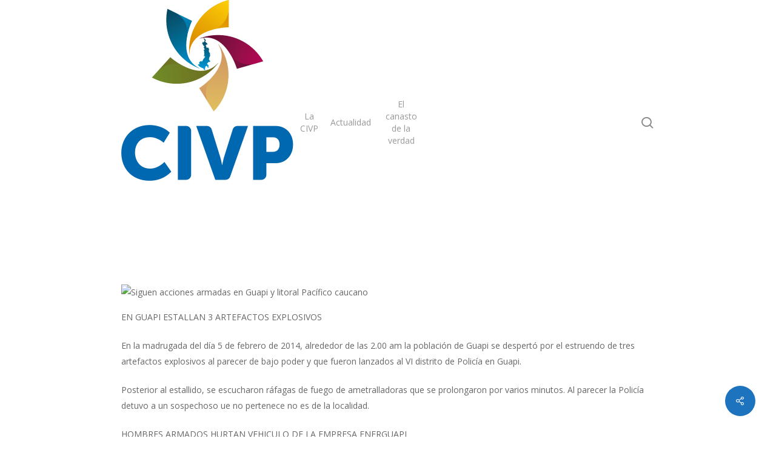

--- FILE ---
content_type: text/html; charset=UTF-8
request_url: https://verdadpacifico.org/siguen-acciones-armadas-en-guapi-y-litoral-pacfico-caucano/
body_size: 27190
content:
<!doctype html>
<html lang="es" class="no-js">
<head>
	<meta charset="UTF-8">
	<meta name="viewport" content="width=device-width, initial-scale=1, maximum-scale=1, user-scalable=0"/><script data-cfasync="false" data-no-defer="1" data-no-minify="1" data-no-optimize="1">var ewww_webp_supported=!1;function check_webp_feature(A,e){var w;e=void 0!==e?e:function(){},ewww_webp_supported?e(ewww_webp_supported):((w=new Image).onload=function(){ewww_webp_supported=0<w.width&&0<w.height,e&&e(ewww_webp_supported)},w.onerror=function(){e&&e(!1)},w.src="data:image/webp;base64,"+{alpha:"UklGRkoAAABXRUJQVlA4WAoAAAAQAAAAAAAAAAAAQUxQSAwAAAARBxAR/Q9ERP8DAABWUDggGAAAABQBAJ0BKgEAAQAAAP4AAA3AAP7mtQAAAA=="}[A])}check_webp_feature("alpha");</script><script data-cfasync="false" data-no-defer="1" data-no-minify="1" data-no-optimize="1">var Arrive=function(c,w){"use strict";if(c.MutationObserver&&"undefined"!=typeof HTMLElement){var r,a=0,u=(r=HTMLElement.prototype.matches||HTMLElement.prototype.webkitMatchesSelector||HTMLElement.prototype.mozMatchesSelector||HTMLElement.prototype.msMatchesSelector,{matchesSelector:function(e,t){return e instanceof HTMLElement&&r.call(e,t)},addMethod:function(e,t,r){var a=e[t];e[t]=function(){return r.length==arguments.length?r.apply(this,arguments):"function"==typeof a?a.apply(this,arguments):void 0}},callCallbacks:function(e,t){t&&t.options.onceOnly&&1==t.firedElems.length&&(e=[e[0]]);for(var r,a=0;r=e[a];a++)r&&r.callback&&r.callback.call(r.elem,r.elem);t&&t.options.onceOnly&&1==t.firedElems.length&&t.me.unbindEventWithSelectorAndCallback.call(t.target,t.selector,t.callback)},checkChildNodesRecursively:function(e,t,r,a){for(var i,n=0;i=e[n];n++)r(i,t,a)&&a.push({callback:t.callback,elem:i}),0<i.childNodes.length&&u.checkChildNodesRecursively(i.childNodes,t,r,a)},mergeArrays:function(e,t){var r,a={};for(r in e)e.hasOwnProperty(r)&&(a[r]=e[r]);for(r in t)t.hasOwnProperty(r)&&(a[r]=t[r]);return a},toElementsArray:function(e){return e=void 0!==e&&("number"!=typeof e.length||e===c)?[e]:e}}),e=(l.prototype.addEvent=function(e,t,r,a){a={target:e,selector:t,options:r,callback:a,firedElems:[]};return this._beforeAdding&&this._beforeAdding(a),this._eventsBucket.push(a),a},l.prototype.removeEvent=function(e){for(var t,r=this._eventsBucket.length-1;t=this._eventsBucket[r];r--)e(t)&&(this._beforeRemoving&&this._beforeRemoving(t),(t=this._eventsBucket.splice(r,1))&&t.length&&(t[0].callback=null))},l.prototype.beforeAdding=function(e){this._beforeAdding=e},l.prototype.beforeRemoving=function(e){this._beforeRemoving=e},l),t=function(i,n){var o=new e,l=this,s={fireOnAttributesModification:!1};return o.beforeAdding(function(t){var e=t.target;e!==c.document&&e!==c||(e=document.getElementsByTagName("html")[0]);var r=new MutationObserver(function(e){n.call(this,e,t)}),a=i(t.options);r.observe(e,a),t.observer=r,t.me=l}),o.beforeRemoving(function(e){e.observer.disconnect()}),this.bindEvent=function(e,t,r){t=u.mergeArrays(s,t);for(var a=u.toElementsArray(this),i=0;i<a.length;i++)o.addEvent(a[i],e,t,r)},this.unbindEvent=function(){var r=u.toElementsArray(this);o.removeEvent(function(e){for(var t=0;t<r.length;t++)if(this===w||e.target===r[t])return!0;return!1})},this.unbindEventWithSelectorOrCallback=function(r){var a=u.toElementsArray(this),i=r,e="function"==typeof r?function(e){for(var t=0;t<a.length;t++)if((this===w||e.target===a[t])&&e.callback===i)return!0;return!1}:function(e){for(var t=0;t<a.length;t++)if((this===w||e.target===a[t])&&e.selector===r)return!0;return!1};o.removeEvent(e)},this.unbindEventWithSelectorAndCallback=function(r,a){var i=u.toElementsArray(this);o.removeEvent(function(e){for(var t=0;t<i.length;t++)if((this===w||e.target===i[t])&&e.selector===r&&e.callback===a)return!0;return!1})},this},i=new function(){var s={fireOnAttributesModification:!1,onceOnly:!1,existing:!1};function n(e,t,r){return!(!u.matchesSelector(e,t.selector)||(e._id===w&&(e._id=a++),-1!=t.firedElems.indexOf(e._id)))&&(t.firedElems.push(e._id),!0)}var c=(i=new t(function(e){var t={attributes:!1,childList:!0,subtree:!0};return e.fireOnAttributesModification&&(t.attributes=!0),t},function(e,i){e.forEach(function(e){var t=e.addedNodes,r=e.target,a=[];null!==t&&0<t.length?u.checkChildNodesRecursively(t,i,n,a):"attributes"===e.type&&n(r,i)&&a.push({callback:i.callback,elem:r}),u.callCallbacks(a,i)})})).bindEvent;return i.bindEvent=function(e,t,r){t=void 0===r?(r=t,s):u.mergeArrays(s,t);var a=u.toElementsArray(this);if(t.existing){for(var i=[],n=0;n<a.length;n++)for(var o=a[n].querySelectorAll(e),l=0;l<o.length;l++)i.push({callback:r,elem:o[l]});if(t.onceOnly&&i.length)return r.call(i[0].elem,i[0].elem);setTimeout(u.callCallbacks,1,i)}c.call(this,e,t,r)},i},o=new function(){var a={};function i(e,t){return u.matchesSelector(e,t.selector)}var n=(o=new t(function(){return{childList:!0,subtree:!0}},function(e,r){e.forEach(function(e){var t=e.removedNodes,e=[];null!==t&&0<t.length&&u.checkChildNodesRecursively(t,r,i,e),u.callCallbacks(e,r)})})).bindEvent;return o.bindEvent=function(e,t,r){t=void 0===r?(r=t,a):u.mergeArrays(a,t),n.call(this,e,t,r)},o};d(HTMLElement.prototype),d(NodeList.prototype),d(HTMLCollection.prototype),d(HTMLDocument.prototype),d(Window.prototype);var n={};return s(i,n,"unbindAllArrive"),s(o,n,"unbindAllLeave"),n}function l(){this._eventsBucket=[],this._beforeAdding=null,this._beforeRemoving=null}function s(e,t,r){u.addMethod(t,r,e.unbindEvent),u.addMethod(t,r,e.unbindEventWithSelectorOrCallback),u.addMethod(t,r,e.unbindEventWithSelectorAndCallback)}function d(e){e.arrive=i.bindEvent,s(i,e,"unbindArrive"),e.leave=o.bindEvent,s(o,e,"unbindLeave")}}(window,void 0),ewww_webp_supported=!1;function check_webp_feature(e,t){var r;ewww_webp_supported?t(ewww_webp_supported):((r=new Image).onload=function(){ewww_webp_supported=0<r.width&&0<r.height,t(ewww_webp_supported)},r.onerror=function(){t(!1)},r.src="data:image/webp;base64,"+{alpha:"UklGRkoAAABXRUJQVlA4WAoAAAAQAAAAAAAAAAAAQUxQSAwAAAARBxAR/Q9ERP8DAABWUDggGAAAABQBAJ0BKgEAAQAAAP4AAA3AAP7mtQAAAA==",animation:"UklGRlIAAABXRUJQVlA4WAoAAAASAAAAAAAAAAAAQU5JTQYAAAD/////AABBTk1GJgAAAAAAAAAAAAAAAAAAAGQAAABWUDhMDQAAAC8AAAAQBxAREYiI/gcA"}[e])}function ewwwLoadImages(e){if(e){for(var t=document.querySelectorAll(".batch-image img, .image-wrapper a, .ngg-pro-masonry-item a, .ngg-galleria-offscreen-seo-wrapper a"),r=0,a=t.length;r<a;r++)ewwwAttr(t[r],"data-src",t[r].getAttribute("data-webp")),ewwwAttr(t[r],"data-thumbnail",t[r].getAttribute("data-webp-thumbnail"));for(var i=document.querySelectorAll("div.woocommerce-product-gallery__image"),r=0,a=i.length;r<a;r++)ewwwAttr(i[r],"data-thumb",i[r].getAttribute("data-webp-thumb"))}for(var n=document.querySelectorAll("video"),r=0,a=n.length;r<a;r++)ewwwAttr(n[r],"poster",e?n[r].getAttribute("data-poster-webp"):n[r].getAttribute("data-poster-image"));for(var o,l=document.querySelectorAll("img.ewww_webp_lazy_load"),r=0,a=l.length;r<a;r++)e&&(ewwwAttr(l[r],"data-lazy-srcset",l[r].getAttribute("data-lazy-srcset-webp")),ewwwAttr(l[r],"data-srcset",l[r].getAttribute("data-srcset-webp")),ewwwAttr(l[r],"data-lazy-src",l[r].getAttribute("data-lazy-src-webp")),ewwwAttr(l[r],"data-src",l[r].getAttribute("data-src-webp")),ewwwAttr(l[r],"data-orig-file",l[r].getAttribute("data-webp-orig-file")),ewwwAttr(l[r],"data-medium-file",l[r].getAttribute("data-webp-medium-file")),ewwwAttr(l[r],"data-large-file",l[r].getAttribute("data-webp-large-file")),null!=(o=l[r].getAttribute("srcset"))&&!1!==o&&o.includes("R0lGOD")&&ewwwAttr(l[r],"src",l[r].getAttribute("data-lazy-src-webp"))),l[r].className=l[r].className.replace(/\bewww_webp_lazy_load\b/,"");for(var s=document.querySelectorAll(".ewww_webp"),r=0,a=s.length;r<a;r++)e?(ewwwAttr(s[r],"srcset",s[r].getAttribute("data-srcset-webp")),ewwwAttr(s[r],"src",s[r].getAttribute("data-src-webp")),ewwwAttr(s[r],"data-orig-file",s[r].getAttribute("data-webp-orig-file")),ewwwAttr(s[r],"data-medium-file",s[r].getAttribute("data-webp-medium-file")),ewwwAttr(s[r],"data-large-file",s[r].getAttribute("data-webp-large-file")),ewwwAttr(s[r],"data-large_image",s[r].getAttribute("data-webp-large_image")),ewwwAttr(s[r],"data-src",s[r].getAttribute("data-webp-src"))):(ewwwAttr(s[r],"srcset",s[r].getAttribute("data-srcset-img")),ewwwAttr(s[r],"src",s[r].getAttribute("data-src-img"))),s[r].className=s[r].className.replace(/\bewww_webp\b/,"ewww_webp_loaded");window.jQuery&&jQuery.fn.isotope&&jQuery.fn.imagesLoaded&&(jQuery(".fusion-posts-container-infinite").imagesLoaded(function(){jQuery(".fusion-posts-container-infinite").hasClass("isotope")&&jQuery(".fusion-posts-container-infinite").isotope()}),jQuery(".fusion-portfolio:not(.fusion-recent-works) .fusion-portfolio-wrapper").imagesLoaded(function(){jQuery(".fusion-portfolio:not(.fusion-recent-works) .fusion-portfolio-wrapper").isotope()}))}function ewwwWebPInit(e){ewwwLoadImages(e),ewwwNggLoadGalleries(e),document.arrive(".ewww_webp",function(){ewwwLoadImages(e)}),document.arrive(".ewww_webp_lazy_load",function(){ewwwLoadImages(e)}),document.arrive("videos",function(){ewwwLoadImages(e)}),"loading"==document.readyState?document.addEventListener("DOMContentLoaded",ewwwJSONParserInit):("undefined"!=typeof galleries&&ewwwNggParseGalleries(e),ewwwWooParseVariations(e))}function ewwwAttr(e,t,r){null!=r&&!1!==r&&e.setAttribute(t,r)}function ewwwJSONParserInit(){"undefined"!=typeof galleries&&check_webp_feature("alpha",ewwwNggParseGalleries),check_webp_feature("alpha",ewwwWooParseVariations)}function ewwwWooParseVariations(e){if(e)for(var t=document.querySelectorAll("form.variations_form"),r=0,a=t.length;r<a;r++){var i=t[r].getAttribute("data-product_variations"),n=!1;try{for(var o in i=JSON.parse(i))void 0!==i[o]&&void 0!==i[o].image&&(void 0!==i[o].image.src_webp&&(i[o].image.src=i[o].image.src_webp,n=!0),void 0!==i[o].image.srcset_webp&&(i[o].image.srcset=i[o].image.srcset_webp,n=!0),void 0!==i[o].image.full_src_webp&&(i[o].image.full_src=i[o].image.full_src_webp,n=!0),void 0!==i[o].image.gallery_thumbnail_src_webp&&(i[o].image.gallery_thumbnail_src=i[o].image.gallery_thumbnail_src_webp,n=!0),void 0!==i[o].image.thumb_src_webp&&(i[o].image.thumb_src=i[o].image.thumb_src_webp,n=!0));n&&ewwwAttr(t[r],"data-product_variations",JSON.stringify(i))}catch(e){}}}function ewwwNggParseGalleries(e){if(e)for(var t in galleries){var r=galleries[t];galleries[t].images_list=ewwwNggParseImageList(r.images_list)}}function ewwwNggLoadGalleries(e){e&&document.addEventListener("ngg.galleria.themeadded",function(e,t){window.ngg_galleria._create_backup=window.ngg_galleria.create,window.ngg_galleria.create=function(e,t){var r=$(e).data("id");return galleries["gallery_"+r].images_list=ewwwNggParseImageList(galleries["gallery_"+r].images_list),window.ngg_galleria._create_backup(e,t)}})}function ewwwNggParseImageList(e){for(var t in e){var r=e[t];if(void 0!==r["image-webp"]&&(e[t].image=r["image-webp"],delete e[t]["image-webp"]),void 0!==r["thumb-webp"]&&(e[t].thumb=r["thumb-webp"],delete e[t]["thumb-webp"]),void 0!==r.full_image_webp&&(e[t].full_image=r.full_image_webp,delete e[t].full_image_webp),void 0!==r.srcsets)for(var a in r.srcsets)nggSrcset=r.srcsets[a],void 0!==r.srcsets[a+"-webp"]&&(e[t].srcsets[a]=r.srcsets[a+"-webp"],delete e[t].srcsets[a+"-webp"]);if(void 0!==r.full_srcsets)for(var i in r.full_srcsets)nggFSrcset=r.full_srcsets[i],void 0!==r.full_srcsets[i+"-webp"]&&(e[t].full_srcsets[i]=r.full_srcsets[i+"-webp"],delete e[t].full_srcsets[i+"-webp"])}return e}check_webp_feature("alpha",ewwwWebPInit);</script><meta name='robots' content='index, follow, max-image-preview:large, max-snippet:-1, max-video-preview:-1'/>
	<style>img:is([sizes="auto" i], [sizes^="auto," i]) {contain-intrinsic-size:3000px 1500px}</style>
	
	<!-- This site is optimized with the Yoast SEO plugin v26.6 - https://yoast.com/wordpress/plugins/seo/ -->
	<title>Siguen acciones armadas en Guapi y litoral Pacífico caucano - CIVP Comisión interétnica de la Verdad de la Región Pacífico</title>
	<link rel="canonical" href="https://verdadpacifico.org/siguen-acciones-armadas-en-guapi-y-litoral-pacfico-caucano/"/>
	<meta property="og:locale" content="es_ES"/>
	<meta property="og:type" content="article"/>
	<meta property="og:title" content="Siguen acciones armadas en Guapi y litoral Pacífico caucano - CIVP Comisión interétnica de la Verdad de la Región Pacífico"/>
	<meta property="og:description" content="COCOCAUCA. Explosiones de artefactos de guerra contra la polic&#237;a establecida alrededor de la poblaci&#243;n civil en Guapi, hurto de botes y asesinatos de j&#243;venes de L&#243;pez de Micay son algunos de los acontecimientos en el litoral Pac&#237;fico caucano. COCOCAUCA hace una breve rese&#241;a de estos hechos."/>
	<meta property="og:url" content="https://verdadpacifico.org/siguen-acciones-armadas-en-guapi-y-litoral-pacfico-caucano/"/>
	<meta property="og:site_name" content="CIVP Comisión interétnica de la Verdad de la Región Pacífico"/>
	<meta property="article:published_time" content="2014-02-08T00:00:00+00:00"/>
	<meta property="article:modified_time" content="2024-11-09T17:18:47+00:00"/>
	<meta property="og:image" content="http://media.gestorsutil.com/OBSERVATORIO_web/392/novedades/images/thumbs/2275_640x480_0998795001391876037.jpg"/>
	<meta name="author" content="admin"/>
	<meta name="twitter:card" content="summary_large_image"/>
	<meta name="twitter:label1" content="Escrito por"/>
	<meta name="twitter:data1" content="admin"/>
	<meta name="twitter:label2" content="Tiempo de lectura"/>
	<meta name="twitter:data2" content="3 minutos"/>
	<script type="application/ld+json" class="yoast-schema-graph">{"@context":"https://schema.org","@graph":[{"@type":"WebPage","@id":"https://verdadpacifico.org/siguen-acciones-armadas-en-guapi-y-litoral-pacfico-caucano/","url":"https://verdadpacifico.org/siguen-acciones-armadas-en-guapi-y-litoral-pacfico-caucano/","name":"Siguen acciones armadas en Guapi y litoral Pacífico caucano - CIVP Comisión interétnica de la Verdad de la Región Pacífico","isPartOf":{"@id":"https://verdadpacifico.org/#website"},"primaryImageOfPage":{"@id":"https://verdadpacifico.org/siguen-acciones-armadas-en-guapi-y-litoral-pacfico-caucano/#primaryimage"},"image":{"@id":"https://verdadpacifico.org/siguen-acciones-armadas-en-guapi-y-litoral-pacfico-caucano/#primaryimage"},"thumbnailUrl":"http://media.gestorsutil.com/OBSERVATORIO_web/392/novedades/images/thumbs/2275_640x480_0998795001391876037.jpg","datePublished":"2014-02-08T00:00:00+00:00","dateModified":"2024-11-09T17:18:47+00:00","author":{"@id":"https://verdadpacifico.org/#/schema/person/f72b3f1e8206a25d87ac72a0db2e8e7f"},"breadcrumb":{"@id":"https://verdadpacifico.org/siguen-acciones-armadas-en-guapi-y-litoral-pacfico-caucano/#breadcrumb"},"inLanguage":"es","potentialAction":[{"@type":"ReadAction","target":["https://verdadpacifico.org/siguen-acciones-armadas-en-guapi-y-litoral-pacfico-caucano/"]}]},{"@type":"ImageObject","inLanguage":"es","@id":"https://verdadpacifico.org/siguen-acciones-armadas-en-guapi-y-litoral-pacfico-caucano/#primaryimage","url":"http://media.gestorsutil.com/OBSERVATORIO_web/392/novedades/images/thumbs/2275_640x480_0998795001391876037.jpg","contentUrl":"http://media.gestorsutil.com/OBSERVATORIO_web/392/novedades/images/thumbs/2275_640x480_0998795001391876037.jpg"},{"@type":"BreadcrumbList","@id":"https://verdadpacifico.org/siguen-acciones-armadas-en-guapi-y-litoral-pacfico-caucano/#breadcrumb","itemListElement":[{"@type":"ListItem","position":1,"name":"Home","item":"https://verdadpacifico.org/"},{"@type":"ListItem","position":2,"name":"Siguen acciones armadas en Guapi y litoral Pacífico caucano"}]},{"@type":"WebSite","@id":"https://verdadpacifico.org/#website","url":"https://verdadpacifico.org/","name":"CIVP Comisión interétnica de la Verdad de la Región Pacífico","description":"Verdad Pacífico","potentialAction":[{"@type":"SearchAction","target":{"@type":"EntryPoint","urlTemplate":"https://verdadpacifico.org/?s={search_term_string}"},"query-input":{"@type":"PropertyValueSpecification","valueRequired":true,"valueName":"search_term_string"}}],"inLanguage":"es"},{"@type":"Person","@id":"https://verdadpacifico.org/#/schema/person/f72b3f1e8206a25d87ac72a0db2e8e7f","name":"admin","url":"https://verdadpacifico.org/author/egimeno/"}]}</script>
	<!-- / Yoast SEO plugin. -->


<link rel='dns-prefetch' href='//fonts.googleapis.com'/>
<link rel="alternate" type="application/rss+xml" title="CIVP Comisión interétnica de la Verdad de la Región Pacífico &raquo; Feed" href="https://verdadpacifico.org/feed/"/>
<link rel="alternate" type="application/rss+xml" title="CIVP Comisión interétnica de la Verdad de la Región Pacífico &raquo; Feed de los comentarios" href="https://verdadpacifico.org/comments/feed/"/>
<script type="text/javascript">//<![CDATA[
window._wpemojiSettings={"baseUrl":"https:\/\/s.w.org\/images\/core\/emoji\/16.0.1\/72x72\/","ext":".png","svgUrl":"https:\/\/s.w.org\/images\/core\/emoji\/16.0.1\/svg\/","svgExt":".svg","source":{"concatemoji":"https:\/\/verdadpacifico.org\/wp-includes\/js\/wp-emoji-release.min.js?ver=6.8.3"}};!function(s,n){var o,i,e;function c(e){try{var t={supportTests:e,timestamp:(new Date).valueOf()};sessionStorage.setItem(o,JSON.stringify(t))}catch(e){}}function p(e,t,n){e.clearRect(0,0,e.canvas.width,e.canvas.height),e.fillText(t,0,0);var t=new Uint32Array(e.getImageData(0,0,e.canvas.width,e.canvas.height).data),a=(e.clearRect(0,0,e.canvas.width,e.canvas.height),e.fillText(n,0,0),new Uint32Array(e.getImageData(0,0,e.canvas.width,e.canvas.height).data));return t.every(function(e,t){return e===a[t]})}function u(e,t){e.clearRect(0,0,e.canvas.width,e.canvas.height),e.fillText(t,0,0);for(var n=e.getImageData(16,16,1,1),a=0;a<n.data.length;a++)if(0!==n.data[a])return!1;return!0}function f(e,t,n,a){switch(t){case"flag":return n(e,"\ud83c\udff3\ufe0f\u200d\u26a7\ufe0f","\ud83c\udff3\ufe0f\u200b\u26a7\ufe0f")?!1:!n(e,"\ud83c\udde8\ud83c\uddf6","\ud83c\udde8\u200b\ud83c\uddf6")&&!n(e,"\ud83c\udff4\udb40\udc67\udb40\udc62\udb40\udc65\udb40\udc6e\udb40\udc67\udb40\udc7f","\ud83c\udff4\u200b\udb40\udc67\u200b\udb40\udc62\u200b\udb40\udc65\u200b\udb40\udc6e\u200b\udb40\udc67\u200b\udb40\udc7f");case"emoji":return!a(e,"\ud83e\udedf")}return!1}function g(e,t,n,a){var r="undefined"!=typeof WorkerGlobalScope&&self instanceof WorkerGlobalScope?new OffscreenCanvas(300,150):s.createElement("canvas"),o=r.getContext("2d",{willReadFrequently:!0}),i=(o.textBaseline="top",o.font="600 32px Arial",{});return e.forEach(function(e){i[e]=t(o,e,n,a)}),i}function t(e){var t=s.createElement("script");t.src=e,t.defer=!0,s.head.appendChild(t)}"undefined"!=typeof Promise&&(o="wpEmojiSettingsSupports",i=["flag","emoji"],n.supports={everything:!0,everythingExceptFlag:!0},e=new Promise(function(e){s.addEventListener("DOMContentLoaded",e,{once:!0})}),new Promise(function(t){var n=function(){try{var e=JSON.parse(sessionStorage.getItem(o));if("object"==typeof e&&"number"==typeof e.timestamp&&(new Date).valueOf()<e.timestamp+604800&&"object"==typeof e.supportTests)return e.supportTests}catch(e){}return null}();if(!n){if("undefined"!=typeof Worker&&"undefined"!=typeof OffscreenCanvas&&"undefined"!=typeof URL&&URL.createObjectURL&&"undefined"!=typeof Blob)try{var e="postMessage("+g.toString()+"("+[JSON.stringify(i),f.toString(),p.toString(),u.toString()].join(",")+"));",a=new Blob([e],{type:"text/javascript"}),r=new Worker(URL.createObjectURL(a),{name:"wpTestEmojiSupports"});return void(r.onmessage=function(e){c(n=e.data),r.terminate(),t(n)})}catch(e){}c(n=g(i,f,p,u))}t(n)}).then(function(e){for(var t in e)n.supports[t]=e[t],n.supports.everything=n.supports.everything&&n.supports[t],"flag"!==t&&(n.supports.everythingExceptFlag=n.supports.everythingExceptFlag&&n.supports[t]);n.supports.everythingExceptFlag=n.supports.everythingExceptFlag&&!n.supports.flag,n.DOMReady=!1,n.readyCallback=function(){n.DOMReady=!0}}).then(function(){return e}).then(function(){var e;n.supports.everything||(n.readyCallback(),(e=n.source||{}).concatemoji?t(e.concatemoji):e.wpemoji&&e.twemoji&&(t(e.twemoji),t(e.wpemoji)))}))}((window,document),window._wpemojiSettings);
//]]></script>
<style id='wp-emoji-styles-inline-css' type='text/css'>img.wp-smiley,img.emoji{display:inline!important;border:none!important;box-shadow:none!important;height:1em!important;width:1em!important;margin:0 .07em!important;vertical-align:-.1em!important;background:none!important;padding:0!important}</style>
<link rel='stylesheet' id='wp-block-library-css' href='https://verdadpacifico.org/wp-includes/css/dist/block-library/A.style.min.css,qver=6.8.3.pagespeed.cf.6w6iIy5A4f.css' type='text/css' media='all'/>
<style id='global-styles-inline-css' type='text/css'>:root{--wp--preset--aspect-ratio--square:1;--wp--preset--aspect-ratio--4-3: 4/3;--wp--preset--aspect-ratio--3-4: 3/4;--wp--preset--aspect-ratio--3-2: 3/2;--wp--preset--aspect-ratio--2-3: 2/3;--wp--preset--aspect-ratio--16-9: 16/9;--wp--preset--aspect-ratio--9-16: 9/16;--wp--preset--color--black:#000;--wp--preset--color--cyan-bluish-gray:#abb8c3;--wp--preset--color--white:#fff;--wp--preset--color--pale-pink:#f78da7;--wp--preset--color--vivid-red:#cf2e2e;--wp--preset--color--luminous-vivid-orange:#ff6900;--wp--preset--color--luminous-vivid-amber:#fcb900;--wp--preset--color--light-green-cyan:#7bdcb5;--wp--preset--color--vivid-green-cyan:#00d084;--wp--preset--color--pale-cyan-blue:#8ed1fc;--wp--preset--color--vivid-cyan-blue:#0693e3;--wp--preset--color--vivid-purple:#9b51e0;--wp--preset--gradient--vivid-cyan-blue-to-vivid-purple:linear-gradient(135deg,rgba(6,147,227,1) 0%,#9b51e0 100%);--wp--preset--gradient--light-green-cyan-to-vivid-green-cyan:linear-gradient(135deg,#7adcb4 0%,#00d082 100%);--wp--preset--gradient--luminous-vivid-amber-to-luminous-vivid-orange:linear-gradient(135deg,rgba(252,185,0,1) 0%,rgba(255,105,0,1) 100%);--wp--preset--gradient--luminous-vivid-orange-to-vivid-red:linear-gradient(135deg,rgba(255,105,0,1) 0%,#cf2e2e 100%);--wp--preset--gradient--very-light-gray-to-cyan-bluish-gray:linear-gradient(135deg,#eee 0%,#a9b8c3 100%);--wp--preset--gradient--cool-to-warm-spectrum:linear-gradient(135deg,#4aeadc 0%,#9778d1 20%,#cf2aba 40%,#ee2c82 60%,#fb6962 80%,#fef84c 100%);--wp--preset--gradient--blush-light-purple:linear-gradient(135deg,#ffceec 0%,#9896f0 100%);--wp--preset--gradient--blush-bordeaux:linear-gradient(135deg,#fecda5 0%,#fe2d2d 50%,#6b003e 100%);--wp--preset--gradient--luminous-dusk:linear-gradient(135deg,#ffcb70 0%,#c751c0 50%,#4158d0 100%);--wp--preset--gradient--pale-ocean:linear-gradient(135deg,#fff5cb 0%,#b6e3d4 50%,#33a7b5 100%);--wp--preset--gradient--electric-grass:linear-gradient(135deg,#caf880 0%,#71ce7e 100%);--wp--preset--gradient--midnight:linear-gradient(135deg,#020381 0%,#2874fc 100%);--wp--preset--font-size--small:13px;--wp--preset--font-size--medium:20px;--wp--preset--font-size--large:36px;--wp--preset--font-size--x-large:42px;--wp--preset--spacing--20:.44rem;--wp--preset--spacing--30:.67rem;--wp--preset--spacing--40:1rem;--wp--preset--spacing--50:1.5rem;--wp--preset--spacing--60:2.25rem;--wp--preset--spacing--70:3.38rem;--wp--preset--spacing--80:5.06rem;--wp--preset--shadow--natural:6px 6px 9px rgba(0,0,0,.2);--wp--preset--shadow--deep:12px 12px 50px rgba(0,0,0,.4);--wp--preset--shadow--sharp:6px 6px 0 rgba(0,0,0,.2);--wp--preset--shadow--outlined:6px 6px 0 -3px rgba(255,255,255,1) , 6px 6px rgba(0,0,0,1);--wp--preset--shadow--crisp:6px 6px 0 rgba(0,0,0,1)}:root{--wp--style--global--content-size:1300px;--wp--style--global--wide-size:1300px}:where(body) {margin:0}.wp-site-blocks>.alignleft{float:left;margin-right:2em}.wp-site-blocks>.alignright{float:right;margin-left:2em}.wp-site-blocks>.aligncenter{justify-content:center;margin-left:auto;margin-right:auto}:where(.is-layout-flex){gap:.5em}:where(.is-layout-grid){gap:.5em}.is-layout-flow>.alignleft{float:left;margin-inline-start:0;margin-inline-end:2em}.is-layout-flow>.alignright{float:right;margin-inline-start:2em;margin-inline-end:0}.is-layout-flow>.aligncenter{margin-left:auto!important;margin-right:auto!important}.is-layout-constrained>.alignleft{float:left;margin-inline-start:0;margin-inline-end:2em}.is-layout-constrained>.alignright{float:right;margin-inline-start:2em;margin-inline-end:0}.is-layout-constrained>.aligncenter{margin-left:auto!important;margin-right:auto!important}.is-layout-constrained > :where(:not(.alignleft):not(.alignright):not(.alignfull)){max-width:var(--wp--style--global--content-size);margin-left:auto!important;margin-right:auto!important}.is-layout-constrained>.alignwide{max-width:var(--wp--style--global--wide-size)}body .is-layout-flex{display:flex}.is-layout-flex{flex-wrap:wrap;align-items:center}.is-layout-flex > :is(*, div){margin:0}body .is-layout-grid{display:grid}.is-layout-grid > :is(*, div){margin:0}body{padding-top:0;padding-right:0;padding-bottom:0;padding-left:0}:root :where(.wp-element-button, .wp-block-button__link){background-color:#32373c;border-width:0;color:#fff;font-family:inherit;font-size:inherit;line-height:inherit;padding: calc(0.667em + 2px) calc(1.333em + 2px);text-decoration:none}.has-black-color{color:var(--wp--preset--color--black)!important}.has-cyan-bluish-gray-color{color:var(--wp--preset--color--cyan-bluish-gray)!important}.has-white-color{color:var(--wp--preset--color--white)!important}.has-pale-pink-color{color:var(--wp--preset--color--pale-pink)!important}.has-vivid-red-color{color:var(--wp--preset--color--vivid-red)!important}.has-luminous-vivid-orange-color{color:var(--wp--preset--color--luminous-vivid-orange)!important}.has-luminous-vivid-amber-color{color:var(--wp--preset--color--luminous-vivid-amber)!important}.has-light-green-cyan-color{color:var(--wp--preset--color--light-green-cyan)!important}.has-vivid-green-cyan-color{color:var(--wp--preset--color--vivid-green-cyan)!important}.has-pale-cyan-blue-color{color:var(--wp--preset--color--pale-cyan-blue)!important}.has-vivid-cyan-blue-color{color:var(--wp--preset--color--vivid-cyan-blue)!important}.has-vivid-purple-color{color:var(--wp--preset--color--vivid-purple)!important}.has-black-background-color{background-color:var(--wp--preset--color--black)!important}.has-cyan-bluish-gray-background-color{background-color:var(--wp--preset--color--cyan-bluish-gray)!important}.has-white-background-color{background-color:var(--wp--preset--color--white)!important}.has-pale-pink-background-color{background-color:var(--wp--preset--color--pale-pink)!important}.has-vivid-red-background-color{background-color:var(--wp--preset--color--vivid-red)!important}.has-luminous-vivid-orange-background-color{background-color:var(--wp--preset--color--luminous-vivid-orange)!important}.has-luminous-vivid-amber-background-color{background-color:var(--wp--preset--color--luminous-vivid-amber)!important}.has-light-green-cyan-background-color{background-color:var(--wp--preset--color--light-green-cyan)!important}.has-vivid-green-cyan-background-color{background-color:var(--wp--preset--color--vivid-green-cyan)!important}.has-pale-cyan-blue-background-color{background-color:var(--wp--preset--color--pale-cyan-blue)!important}.has-vivid-cyan-blue-background-color{background-color:var(--wp--preset--color--vivid-cyan-blue)!important}.has-vivid-purple-background-color{background-color:var(--wp--preset--color--vivid-purple)!important}.has-black-border-color{border-color:var(--wp--preset--color--black)!important}.has-cyan-bluish-gray-border-color{border-color:var(--wp--preset--color--cyan-bluish-gray)!important}.has-white-border-color{border-color:var(--wp--preset--color--white)!important}.has-pale-pink-border-color{border-color:var(--wp--preset--color--pale-pink)!important}.has-vivid-red-border-color{border-color:var(--wp--preset--color--vivid-red)!important}.has-luminous-vivid-orange-border-color{border-color:var(--wp--preset--color--luminous-vivid-orange)!important}.has-luminous-vivid-amber-border-color{border-color:var(--wp--preset--color--luminous-vivid-amber)!important}.has-light-green-cyan-border-color{border-color:var(--wp--preset--color--light-green-cyan)!important}.has-vivid-green-cyan-border-color{border-color:var(--wp--preset--color--vivid-green-cyan)!important}.has-pale-cyan-blue-border-color{border-color:var(--wp--preset--color--pale-cyan-blue)!important}.has-vivid-cyan-blue-border-color{border-color:var(--wp--preset--color--vivid-cyan-blue)!important}.has-vivid-purple-border-color{border-color:var(--wp--preset--color--vivid-purple)!important}.has-vivid-cyan-blue-to-vivid-purple-gradient-background{background:var(--wp--preset--gradient--vivid-cyan-blue-to-vivid-purple)!important}.has-light-green-cyan-to-vivid-green-cyan-gradient-background{background:var(--wp--preset--gradient--light-green-cyan-to-vivid-green-cyan)!important}.has-luminous-vivid-amber-to-luminous-vivid-orange-gradient-background{background:var(--wp--preset--gradient--luminous-vivid-amber-to-luminous-vivid-orange)!important}.has-luminous-vivid-orange-to-vivid-red-gradient-background{background:var(--wp--preset--gradient--luminous-vivid-orange-to-vivid-red)!important}.has-very-light-gray-to-cyan-bluish-gray-gradient-background{background:var(--wp--preset--gradient--very-light-gray-to-cyan-bluish-gray)!important}.has-cool-to-warm-spectrum-gradient-background{background:var(--wp--preset--gradient--cool-to-warm-spectrum)!important}.has-blush-light-purple-gradient-background{background:var(--wp--preset--gradient--blush-light-purple)!important}.has-blush-bordeaux-gradient-background{background:var(--wp--preset--gradient--blush-bordeaux)!important}.has-luminous-dusk-gradient-background{background:var(--wp--preset--gradient--luminous-dusk)!important}.has-pale-ocean-gradient-background{background:var(--wp--preset--gradient--pale-ocean)!important}.has-electric-grass-gradient-background{background:var(--wp--preset--gradient--electric-grass)!important}.has-midnight-gradient-background{background:var(--wp--preset--gradient--midnight)!important}.has-small-font-size{font-size:var(--wp--preset--font-size--small)!important}.has-medium-font-size{font-size:var(--wp--preset--font-size--medium)!important}.has-large-font-size{font-size:var(--wp--preset--font-size--large)!important}.has-x-large-font-size{font-size:var(--wp--preset--font-size--x-large)!important}:where(.wp-block-post-template.is-layout-flex){gap:1.25em}:where(.wp-block-post-template.is-layout-grid){gap:1.25em}:where(.wp-block-columns.is-layout-flex){gap:2em}:where(.wp-block-columns.is-layout-grid){gap:2em}:root :where(.wp-block-pullquote){font-size:1.5em;line-height:1.6}</style>
<link rel='stylesheet' id='contact-form-7-css' href='https://verdadpacifico.org/wp-content/plugins/contact-form-7/includes/css/A.styles.css,qver=6.1.4.pagespeed.cf.bY4dTi-wnh.css' type='text/css' media='all'/>
<style id='collapscore-css-css' media='all'>.collapseomatic,.colomat_trigger,.collapseall,.expandall,.setall{cursor:pointer}.colomat-swap{display:none}.maptastic{position:absolute!important;left:-10000px!important;display:block!important;max-width:9999px}.com_edit_link{margin:0;padding:0;font-size:1.2rem;width:100%;text-align:right}</style>
<style id='collapscore-css-inline-css' type='text/css'>.my_button{color:#07d;font-size:24px}.greybar{border:1px dotted #000;padding:12px;background-position:98% center;background-color:#fff}</style>
<link rel='stylesheet' id='collapseomatic-css-css' href='https://verdadpacifico.org/wp-content/plugins/jquery-collapse-o-matic/css/light_style.css?ver=1.6' type='text/css' media='all'/>
<link rel='stylesheet' id='salient-social-css' href='https://verdadpacifico.org/wp-content/plugins/salient-social/css/A.style.css,qver=1.2.2.pagespeed.cf.g_E__mxZjl.css' type='text/css' media='all'/>
<style id='salient-social-inline-css' type='text/css'>.sharing-default-minimal .nectar-love.loved,body .nectar-social[data-color-override="override"].fixed>a:before,body .nectar-social[data-color-override="override"].fixed .nectar-social-inner a,.sharing-default-minimal .nectar-social[data-color-override="override"] .nectar-social-inner a:hover,.nectar-social.vertical[data-color-override="override"] .nectar-social-inner a:hover{background-color:#1e73be}.nectar-social.hover .nectar-love.loved,.nectar-social.hover>.nectar-love-button a:hover,.nectar-social[data-color-override="override"].hover>div a:hover,#single-below-header .nectar-social[data-color-override="override"].hover>div a:hover,.nectar-social[data-color-override="override"].hover .share-btn:hover,.sharing-default-minimal .nectar-social[data-color-override="override"] .nectar-social-inner a{border-color:#1e73be}#single-below-header .nectar-social.hover .nectar-love.loved i,
  #single-below-header .nectar-social.hover[data-color-override="override"] a:hover,
  #single-below-header .nectar-social.hover[data-color-override="override"] a:hover i,
  #single-below-header .nectar-social.hover .nectar-love-button a:hover i,
  .nectar-love:hover i,
  .hover .nectar-love:hover .total_loves,
  .nectar-love.loved i,
  .nectar-social.hover .nectar-love.loved .total_loves,
  .nectar-social.hover .share-btn:hover, 
  .nectar-social[data-color-override="override"].hover .nectar-social-inner a:hover,
  .nectar-social[data-color-override="override"].hover > div:hover span,
  .sharing-default-minimal .nectar-social[data-color-override="override"] .nectar-social-inner a:not(:hover) i,
  .sharing-default-minimal .nectar-social[data-color-override="override"] .nectar-social-inner a:not(:hover) {color:#1e73be}</style>
<link rel='stylesheet' id='font-awesome-css' href='https://verdadpacifico.org/wp-content/themes/salient/css/A.font-awesome-legacy.min.css,qver=4.7.1.pagespeed.cf.eE43GI24Jh.css' type='text/css' media='all'/>
<link rel='stylesheet' id='salient-grid-system-css' href='https://verdadpacifico.org/wp-content/themes/salient/css/build/grid-system.css,qver=17.3.0.pagespeed.ce.O7iXHoBFOH.css' type='text/css' media='all'/>
<link rel='stylesheet' id='main-styles-css' href='https://verdadpacifico.org/wp-content/themes/salient/css/build/style.css?ver=17.3.0' type='text/css' media='all'/>
<style id='nectar-header-layout-centered-menu-css' media='all'>#header-outer[data-format=centered-menu] #top .span_9,#header-outer[data-format=centered-menu] #top .span_9 .sf-menu:not(.buttons){left:0;position:relative;text-align:center;width:100%;z-index:1}#header-outer[data-format=centered-menu] #top nav>.sf-menu>li{float:none;display:inline-block}#header-outer[data-format=centered-menu] #top nav>.sf-menu>.megamenu{position:static}#header-outer[data-format=centered-menu] #top nav>.sf-menu>li ul{text-align:left}#header-outer[data-format=centered-menu] #top .span_3,#header-outer[data-format=centered-menu] #top nav>.buttons{z-index:10;position:absolute}#header-outer[data-format=centered-menu] #top .span_3{left:0}#header-outer[data-format=centered-menu] .logo-spacing{visibility:hidden;pointer-events:none;z-index:-100}@media only screen and (max-width:999px){#header-outer[data-format=centered-menu] .logo-spacing{display:none}}#header-outer[data-format=centered-menu] .logo-spacing img{margin-bottom:0}#header-outer[data-format=centered-menu] #top .span_3{position:relative;margin-right:0}#header-outer[data-format=centered-menu] #top .span_9,#header-outer[data-format=centered-menu] #top .span_9 .sf-menu:not(.buttons){position:static}#header-outer[data-format=centered-menu] #top .span_9,#header-outer[data-format=centered-menu] #top .span_9 nav{-webkit-flex-grow:1;-moz-flex-grow:1;-ms-flex-positive:1;-ms-flex-grow:1;flex-grow:1}#header-outer[data-format=centered-menu] #top .span_3,#header-outer[data-format=centered-menu] #top nav>.buttons{height:100%}@media only screen and (max-width:999px){#header-outer[data-format=centered-menu] #top .span_9{text-align:right;z-index:10000;left:auto}}</style>
<link rel='stylesheet' id='nectar-header-perma-transparent-css' href='https://verdadpacifico.org/wp-content/themes/salient/css/build/header/header-perma-transparent.css,qver=17.3.0.pagespeed.ce.WYb1oOjhmU.css' type='text/css' media='all'/>
<link rel='stylesheet' id='nectar-single-styles-css' href='https://verdadpacifico.org/wp-content/themes/salient/css/build/single.css,qver=17.3.0.pagespeed.ce.IosT8US58W.css' type='text/css' media='all'/>
<link rel='stylesheet' id='nectar-cf7-css' href='https://verdadpacifico.org/wp-content/themes/salient/css/build/third-party/cf7.css,qver=17.3.0.pagespeed.ce.wcJ6R2Ky_h.css' type='text/css' media='all'/>
<link rel='stylesheet' id='nectar_default_font_open_sans-css' href='https://fonts.googleapis.com/css?family=Open+Sans%3A300%2C400%2C600%2C700&#038;subset=latin%2Clatin-ext' type='text/css' media='all'/>
<link rel='stylesheet' id='responsive-css' href='https://verdadpacifico.org/wp-content/themes/salient/css/build/responsive.css,qver=17.3.0.pagespeed.ce.sGnsY_PsrU.css' type='text/css' media='all'/>
<link rel='stylesheet' id='skin-material-css' href='https://verdadpacifico.org/wp-content/themes/salient/css/build/skin-material.css,qver=17.3.0.pagespeed.ce.jaWvEnYC02.css' type='text/css' media='all'/>
<link rel='stylesheet' id='salient-wp-menu-dynamic-css' href='https://verdadpacifico.org/wp-content/uploads/salient/A.menu-dynamic.css,qver=33506.pagespeed.cf.sKeZyYpDfV.css' type='text/css' media='all'/>
<link rel='stylesheet' id='nectar-widget-posts-css' href='https://verdadpacifico.org/wp-content/themes/salient/css/build/elements/widget-nectar-posts.css,qver=17.3.0.pagespeed.ce._IG3xeJUUx.css' type='text/css' media='all'/>
<link rel='stylesheet' id='dynamic-css-css' href='https://verdadpacifico.org/wp-content/themes/salient/css/A.salient-dynamic-styles.css,qver=63270.pagespeed.cf.Vp2Sc7Qt_f.css' type='text/css' media='all'/>
<style id='dynamic-css-inline-css' type='text/css'>#page-header-bg[data-post-hs="default_minimal"] .inner-wrap{text-align:center}#page-header-bg[data-post-hs="default_minimal"] .inner-wrap>a,.material #page-header-bg.fullscreen-header .inner-wrap>a{color:#fff;font-weight:600;border:var(--nectar-border-thickness) solid rgba(255,255,255,.4);padding:4px 10px;margin:5px 6px 0 5px;display:inline-block;transition:all .2s ease;-webkit-transition:all .2s ease;font-size:14px;line-height:18px}body.material #page-header-bg.fullscreen-header .inner-wrap>a{margin-bottom:15px}body.material #page-header-bg.fullscreen-header .inner-wrap>a{border:none;padding:6px 10px}body[data-button-style^="rounded"] #page-header-bg[data-post-hs="default_minimal"] .inner-wrap>a,body[data-button-style^="rounded"].material #page-header-bg.fullscreen-header .inner-wrap>a{border-radius:100px}body.single [data-post-hs="default_minimal"] #single-below-header span,body.single .heading-title[data-header-style="default_minimal"] #single-below-header span{line-height:14px}#page-header-bg[data-post-hs="default_minimal"] #single-below-header{text-align:center;position:relative;z-index:100}#page-header-bg[data-post-hs="default_minimal"] #single-below-header span{float:none;display:inline-block}#page-header-bg[data-post-hs="default_minimal"] .inner-wrap>a:hover,#page-header-bg[data-post-hs="default_minimal"] .inner-wrap>a:focus{border-color:transparent}#page-header-bg.fullscreen-header .avatar,#page-header-bg[data-post-hs="default_minimal"] .avatar{border-radius:100%}#page-header-bg.fullscreen-header .meta-author span,#page-header-bg[data-post-hs="default_minimal"] .meta-author span{display:block}#page-header-bg.fullscreen-header .meta-author img{margin-bottom:0;height:50px;width:auto}#page-header-bg[data-post-hs="default_minimal"] .meta-author img{margin-bottom:0;height:40px;width:auto}#page-header-bg[data-post-hs="default_minimal"] .author-section{position:absolute;bottom:30px}#page-header-bg.fullscreen-header .meta-author,#page-header-bg[data-post-hs="default_minimal"] .meta-author{font-size:18px}#page-header-bg.fullscreen-header .author-section .meta-date,#page-header-bg[data-post-hs="default_minimal"] .author-section .meta-date{font-size:12px;color:rgba(255,255,255,.8)}#page-header-bg.fullscreen-header .author-section .meta-date i{font-size:12px}#page-header-bg[data-post-hs="default_minimal"] .author-section .meta-date i{font-size:11px;line-height:14px}#page-header-bg[data-post-hs="default_minimal"] .author-section .avatar-post-info{position:relative;top:-5px}#page-header-bg.fullscreen-header .author-section a,#page-header-bg[data-post-hs="default_minimal"] .author-section a{display:block;margin-bottom:-2px}#page-header-bg[data-post-hs="default_minimal"] .author-section a{font-size:14px;line-height:14px}#page-header-bg.fullscreen-header .author-section a:hover,#page-header-bg[data-post-hs="default_minimal"] .author-section a:hover{color:rgba(255,255,255,.85)!important}#page-header-bg.fullscreen-header .author-section,#page-header-bg[data-post-hs="default_minimal"] .author-section{width:100%;z-index:10;text-align:center}#page-header-bg.fullscreen-header .author-section{margin-top:25px}#page-header-bg.fullscreen-header .author-section span,#page-header-bg[data-post-hs="default_minimal"] .author-section span{padding-left:0;line-height:20px;font-size:20px}#page-header-bg.fullscreen-header .author-section .avatar-post-info,#page-header-bg[data-post-hs="default_minimal"] .author-section .avatar-post-info{margin-left:10px}#page-header-bg.fullscreen-header .author-section .avatar-post-info,#page-header-bg.fullscreen-header .author-section .meta-author,#page-header-bg[data-post-hs="default_minimal"] .author-section .avatar-post-info,#page-header-bg[data-post-hs="default_minimal"] .author-section .meta-author{text-align:left;display:inline-block;top:9px}@media only screen and (min-width:690px) and (max-width:999px){body.single-post #page-header-bg[data-post-hs="default_minimal"]{padding-top:10%;padding-bottom:10%}}@media only screen and (max-width:690px){#ajax-content-wrap #page-header-bg[data-post-hs="default_minimal"] #single-below-header span:not(.rich-snippet-hidden),#ajax-content-wrap .row.heading-title[data-header-style="default_minimal"] .col.section-title span.meta-category{display:inline-block}.container-wrap[data-remove-post-comment-number="0"][data-remove-post-author="0"][data-remove-post-date="0"] .heading-title[data-header-style="default_minimal"] #single-below-header>span,#page-header-bg[data-post-hs="default_minimal"] .span_6[data-remove-post-comment-number="0"][data-remove-post-author="0"][data-remove-post-date="0"] #single-below-header>span{padding:0 8px}.container-wrap[data-remove-post-comment-number="0"][data-remove-post-author="0"][data-remove-post-date="0"] .heading-title[data-header-style="default_minimal"] #single-below-header span,#page-header-bg[data-post-hs="default_minimal"] .span_6[data-remove-post-comment-number="0"][data-remove-post-author="0"][data-remove-post-date="0"] #single-below-header span{font-size:13px;line-height:10px}.material #page-header-bg.fullscreen-header .author-section{margin-top:5px}#page-header-bg.fullscreen-header .author-section{bottom:20px}#page-header-bg.fullscreen-header .author-section .meta-date:not(.updated){margin-top:-4px;display:block}#page-header-bg.fullscreen-header .author-section .avatar-post-info{margin:10px 0 0 0}}#page-header-bg h1,#page-header-bg .subheader,.nectar-box-roll .overlaid-content h1,.nectar-box-roll .overlaid-content .subheader,#page-header-bg #portfolio-nav a i,body .section-title #portfolio-nav a:hover i,.page-header-no-bg h1,.page-header-no-bg span,#page-header-bg #portfolio-nav a i,#page-header-bg span,#page-header-bg #single-below-header a:hover,#page-header-bg #single-below-header a:focus,#page-header-bg.fullscreen-header .author-section a{color:#fff!important}body #page-header-bg .pinterest-share i,body #page-header-bg .facebook-share i,body #page-header-bg .linkedin-share i,body #page-header-bg .twitter-share i,body #page-header-bg .google-plus-share i,body #page-header-bg .icon-salient-heart,body #page-header-bg .icon-salient-heart-2{color:#fff}#page-header-bg[data-post-hs="default_minimal"] .inner-wrap > a:not(:hover){color:#fff;border-color:rgba(255,255,255,.4)}.single #page-header-bg #single-below-header>span{border-color:rgba(255,255,255,.4)}body .section-title #portfolio-nav a:hover i{opacity:.75}.single #page-header-bg .blog-title #single-meta .nectar-social.hover>div a,.single #page-header-bg .blog-title #single-meta>div a,.single #page-header-bg .blog-title #single-meta ul .n-shortcode a,#page-header-bg .blog-title #single-meta .nectar-social.hover .share-btn{border-color:rgba(255,255,255,.4)}.single #page-header-bg .blog-title #single-meta .nectar-social.hover > div a:hover,#page-header-bg .blog-title #single-meta .nectar-social.hover .share-btn:hover,.single #page-header-bg .blog-title #single-meta div > a:hover,.single #page-header-bg .blog-title #single-meta ul .n-shortcode a:hover,.single #page-header-bg .blog-title #single-meta ul li:not(.meta-share-count):hover > a{border-color:rgba(255,255,255,1)}.single #page-header-bg #single-meta div span,.single #page-header-bg #single-meta>div a,.single #page-header-bg #single-meta>div i{color:#fff!important}.single #page-header-bg #single-meta ul .meta-share-count .nectar-social a i{color:rgba(255,255,255,.7)!important}.single #page-header-bg #single-meta ul .meta-share-count .nectar-social a:hover i{color:rgba(255,255,255,1)!important}#header-space{background-color:#fff}@media only screen and (min-width:1000px){body #ajax-content-wrap.no-scroll{min-height:calc(100vh - 156px);height:calc(100vh - 156px)!important}#page-header-wrap.fullscreen-header,#page-header-wrap.fullscreen-header #page-header-bg,html:not(.nectar-box-roll-loaded) .nectar-box-roll > #page-header-bg.fullscreen-header,.nectar_fullscreen_zoom_recent_projects,#nectar_fullscreen_rows:not(.afterLoaded) > div{height:calc(100vh - 155px)}.wpb_row.vc_row-o-full-height.top-level,.wpb_row.vc_row-o-full-height.top-level>.col.span_12{min-height:calc(100vh - 155px)}html:not(.nectar-box-roll-loaded) .nectar-box-roll > #page-header-bg.fullscreen-header{top:156px}.nectar-slider-wrap[data-fullscreen="true"]:not(.loaded),.nectar-slider-wrap[data-fullscreen="true"]:not(.loaded) .swiper-container{height:calc(100vh - 154px)!important}.admin-bar .nectar-slider-wrap[data-fullscreen="true"]:not(.loaded),.admin-bar .nectar-slider-wrap[data-fullscreen="true"]:not(.loaded) .swiper-container{height:calc(100vh - 154px - 32px)!important}}.admin-bar[class*="page-template-template-no-header"] .wpb_row.vc_row-o-full-height.top-level,.admin-bar[class*="page-template-template-no-header"] .wpb_row.vc_row-o-full-height.top-level>.col.span_12{min-height:calc(100vh - 32px)}body[class*="page-template-template-no-header"] .wpb_row.vc_row-o-full-height.top-level,body[class*="page-template-template-no-header"] .wpb_row.vc_row-o-full-height.top-level>.col.span_12{min-height:100vh}@media only screen and (max-width:999px){.using-mobile-browser #nectar_fullscreen_rows:not(.afterLoaded):not([data-mobile-disable="on"]) > div{height:calc(100vh - 156px)}.using-mobile-browser .wpb_row.vc_row-o-full-height.top-level,.using-mobile-browser .wpb_row.vc_row-o-full-height.top-level>.col.span_12,[data-permanent-transparent="1"].using-mobile-browser .wpb_row.vc_row-o-full-height.top-level,[data-permanent-transparent="1"].using-mobile-browser .wpb_row.vc_row-o-full-height.top-level>.col.span_12{min-height:calc(100vh - 156px)}html:not(.nectar-box-roll-loaded) .nectar-box-roll > #page-header-bg.fullscreen-header,.nectar_fullscreen_zoom_recent_projects,.nectar-slider-wrap[data-fullscreen="true"]:not(.loaded),.nectar-slider-wrap[data-fullscreen="true"]:not(.loaded) .swiper-container,#nectar_fullscreen_rows:not(.afterLoaded):not([data-mobile-disable="on"]) > div{height:calc(100vh - 103px)}.wpb_row.vc_row-o-full-height.top-level,.wpb_row.vc_row-o-full-height.top-level>.col.span_12{min-height:calc(100vh - 103px)}body[data-transparent-header="false"] #ajax-content-wrap.no-scroll{min-height:calc(100vh - 103px);height:calc(100vh - 103px)}}.screen-reader-text,.nectar-skip-to-content:not(:focus){border:0;clip:rect(1px,1px,1px,1px);clip-path:inset(50%);height:1px;margin:-1px;overflow:hidden;padding:0;position:absolute!important;width:1px;word-wrap:normal!important}.row .col img:not([srcset]){width:auto}.row .col img.img-with-animation.nectar-lazy:not([srcset]){width:100%}.comment-wrap,#author-bio{display:none}.archive.author .row .col.section-title span,.archive.category .row .col.section-title span,.archive.tag .row .col.section-title span,.archive.date .row .col.section-title span{padding-left:0;display:none}</style>
<link rel='stylesheet' id='redux-google-fonts-salient_redux-css' href='https://fonts.googleapis.com/css?family=Lato%3A400%2C700%2C400italic&#038;subset=latin&#038;ver=6.8.3' type='text/css' media='all'/>
<script type="text/javascript" src="https://verdadpacifico.org/wp-includes/js/jquery/jquery.min.js,qver=3.7.1.pagespeed.jm.PoWN7KAtLT.js" id="jquery-core-js"></script>
<script type="text/javascript" src="https://verdadpacifico.org/wp-includes/js/jquery/jquery-migrate.min.js,qver=3.4.1.pagespeed.jm.bhhu-RahTI.js" id="jquery-migrate-js"></script>
<script></script><link rel="https://api.w.org/" href="https://verdadpacifico.org/wp-json/"/><link rel="alternate" title="JSON" type="application/json" href="https://verdadpacifico.org/wp-json/wp/v2/posts/1486"/><link rel="EditURI" type="application/rsd+xml" title="RSD" href="https://verdadpacifico.org/xmlrpc.php?rsd"/>
<meta name="generator" content="WordPress 6.8.3"/>
<link rel='shortlink' href='https://verdadpacifico.org/?p=1486'/>
<link rel="alternate" title="oEmbed (JSON)" type="application/json+oembed" href="https://verdadpacifico.org/wp-json/oembed/1.0/embed?url=https%3A%2F%2Fverdadpacifico.org%2Fsiguen-acciones-armadas-en-guapi-y-litoral-pacfico-caucano%2F"/>
<link rel="alternate" title="oEmbed (XML)" type="text/xml+oembed" href="https://verdadpacifico.org/wp-json/oembed/1.0/embed?url=https%3A%2F%2Fverdadpacifico.org%2Fsiguen-acciones-armadas-en-guapi-y-litoral-pacfico-caucano%2F&#038;format=xml"/>
	<link rel="preconnect" href="https://fonts.googleapis.com">
	<link rel="preconnect" href="https://fonts.gstatic.com">
	<script type="text/javascript">var root=document.getElementsByTagName("html")[0];root.setAttribute("class","js");</script><meta name="generator" content="Powered by WPBakery Page Builder - drag and drop page builder for WordPress."/>
<noscript><style>.lazyload[data-src]{display:none!important}</style></noscript><style>.lazyload{background-image:none!important}.lazyload:before{background-image:none!important}</style><style>.wp-block-gallery.is-cropped .blocks-gallery-item picture{height:100%;width:100%}</style>	<style id="egf-frontend-styles" type="text/css">
		h3 {font-family: 'Georgia', sans-serif;font-style: normal;font-weight: 400;text-transform: none;} p {} h1 {} h2 {} h4 {} h5 {} h6 {} 	</style>
	<noscript><style> .wpb_animate_when_almost_visible { opacity: 1; }</style></noscript></head><body class="wp-singular post-template-default single single-post postid-1486 single-format-standard wp-theme-salient material wpb-js-composer js-comp-ver-8.4.1 vc_responsive" data-footer-reveal="false" data-footer-reveal-shadow="none" data-header-format="centered-menu" data-body-border="off" data-boxed-style="" data-header-breakpoint="1000" data-dropdown-style="minimal" data-cae="easeOutCubic" data-cad="750" data-megamenu-width="contained" data-aie="none" data-ls="fancybox" data-apte="standard" data-hhun="1" data-fancy-form-rcs="default" data-form-style="default" data-form-submit="regular" data-is="minimal" data-button-style="slightly_rounded_shadow" data-user-account-button="false" data-flex-cols="true" data-col-gap="default" data-header-inherit-rc="false" data-header-search="true" data-animated-anchors="true" data-ajax-transitions="false" data-full-width-header="false" data-slide-out-widget-area="true" data-slide-out-widget-area-style="slide-out-from-right" data-user-set-ocm="off" data-loading-animation="none" data-bg-header="false" data-responsive="1" data-ext-responsive="true" data-ext-padding="90" data-header-resize="0" data-header-color="custom" data-cart="false" data-remove-m-parallax="" data-remove-m-video-bgs="" data-m-animate="0" data-force-header-trans-color="light" data-smooth-scrolling="0" data-permanent-transparent="false">
<script data-cfasync="false" data-no-defer="1" data-no-minify="1" data-no-optimize="1">if(typeof ewww_webp_supported==="undefined"){var ewww_webp_supported=!1}if(ewww_webp_supported){document.body.classList.add("webp-support")}</script>
	
	<script type="text/javascript">(function(window,document){document.documentElement.classList.remove("no-js");if(navigator.userAgent.match(/(Android|iPod|iPhone|iPad|BlackBerry|IEMobile|Opera Mini)/)){document.body.className+=" using-mobile-browser mobile ";}if(navigator.userAgent.match(/Mac/)&&navigator.maxTouchPoints&&navigator.maxTouchPoints>2){document.body.className+=" using-ios-device ";}if(!("ontouchstart"in window)){var body=document.querySelector("body");var winW=window.innerWidth;var bodyW=body.clientWidth;if(winW>bodyW+4){body.setAttribute("style","--scroll-bar-w: "+(winW-bodyW-4)+"px");}else{body.setAttribute("style","--scroll-bar-w: 0px");}}})(window,document);</script><a href="#ajax-content-wrap" class="nectar-skip-to-content">Skip to main content</a><div class="ocm-effect-wrap"><div class="ocm-effect-wrap-inner">	
	<div id="header-space" data-header-mobile-fixed='false'></div> 
	
		<div id="header-outer" data-has-menu="true" data-has-buttons="yes" data-header-button_style="hover_scale" data-using-pr-menu="false" data-mobile-fixed="false" data-ptnm="false" data-lhe="animated_underline" data-user-set-bg="#ffffff" data-format="centered-menu" data-permanent-transparent="false" data-megamenu-rt="0" data-remove-fixed="1" data-header-resize="0" data-cart="false" data-transparency-option="" data-box-shadow="small" data-shrink-num="6" data-using-secondary="0" data-using-logo="1" data-logo-height="100" data-m-logo-height="80" data-padding="28" data-full-width="false" data-condense="false">
		
<div id="search-outer" class="nectar">
	<div id="search">
		<div class="container">
			 <div id="search-box">
				 <div class="inner-wrap">
					 <div class="col span_12">
						  <form role="search" action="https://verdadpacifico.org/" method="GET">
														 <input type="text" name="s" value="" aria-label="Search" placeholder="Search"/>
							 
						<span>Hit enter to search or ESC to close</span>
												</form>
					</div><!--/span_12-->
				</div><!--/inner-wrap-->
			 </div><!--/search-box-->
			 <div id="close"><a href="#" role="button"><span class="screen-reader-text">Close Search</span>
				<span class="close-wrap"> <span class="close-line close-line1" role="presentation"></span> <span class="close-line close-line2" role="presentation"></span> </span>				 </a></div>
		 </div><!--/container-->
	</div><!--/search-->
</div><!--/search-outer-->

<header id="top" role="banner">
	<div class="container">
		<div class="row">
			<div class="col span_3">
								<a id="logo" href="https://verdadpacifico.org" data-supplied-ml-starting-dark="false" data-supplied-ml-starting="false" data-supplied-ml="false">
					<picture><source srcset="https://verdadpacifico.org/wp-content/uploads/2023/03/Logo-CIVP-png-e1611154007339-1.png.webp 1x, https://verdadpacifico.org/wp-content/uploads/2023/03/Logo-CIVP-png-e1611154007339-1.png.webp 2x" type="image/webp"><img class="stnd skip-lazy default-logo dark-version" width="570" height="610" alt="CIVP Comisión interétnica de la Verdad de la Región Pacífico" src="https://verdadpacifico.org/wp-content/uploads/2023/03/xLogo-CIVP-png-e1611154007339-1.png.pagespeed.ic.tf0x8zS6Fh.webp" srcset="https://verdadpacifico.org/wp-content/uploads/2023/03/xLogo-CIVP-png-e1611154007339-1.png.pagespeed.ic.tf0x8zS6Fh.webp 1x, https://verdadpacifico.org/wp-content/uploads/2023/03/xLogo-CIVP-png-e1611154007339-1.png.pagespeed.ic.tf0x8zS6Fh.webp 2x" data-eio="p"/></picture>				</a>
							</div><!--/span_3-->

			<div class="col span_9 col_last">
									<div class="nectar-mobile-only mobile-header"><div class="inner"></div></div>
									<a class="mobile-search" href="#searchbox"><span class="nectar-icon icon-salient-search" aria-hidden="true"></span><span class="screen-reader-text">search</span></a>
														<div class="slide-out-widget-area-toggle mobile-icon slide-out-from-right" data-custom-color="false" data-icon-animation="simple-transform">
						<div> <a href="#slide-out-widget-area" role="button" aria-label="Navigation Menu" aria-expanded="false" class="closed">
							<span class="screen-reader-text">Menu</span><span aria-hidden="true"> <i class="lines-button x2"> <i class="lines"></i> </i> </span>						</a></div>
					</div>
				
									<nav aria-label="Main Menu">
													<ul class="sf-menu">
								<li id="menu-item-429" class="menu-item menu-item-type-custom menu-item-object-custom menu-item-has-children nectar-regular-menu-item menu-item-429"><a href="#" aria-haspopup="true" aria-expanded="false"><span class="menu-title-text">La CIVP</span></a>
<ul class="sub-menu">
	<li id="menu-item-409" class="menu-item menu-item-type-post_type menu-item-object-page nectar-regular-menu-item menu-item-409"><a href="https://verdadpacifico.org/mandato/"><span class="menu-title-text">Mandato</span></a></li>
	<li id="menu-item-6591" class="menu-item menu-item-type-post_type menu-item-object-page nectar-regular-menu-item menu-item-6591"><a href="https://verdadpacifico.org/estructura/"><span class="menu-title-text">Estructura</span></a></li>
	<li id="menu-item-6588" class="menu-item menu-item-type-post_type menu-item-object-page nectar-regular-menu-item menu-item-6588"><a href="https://verdadpacifico.org/organigrama/"><span class="menu-title-text">Organigrama</span></a></li>
	<li id="menu-item-6589" class="menu-item menu-item-type-post_type menu-item-object-page nectar-regular-menu-item menu-item-6589"><a href="https://verdadpacifico.org/aliados/"><span class="menu-title-text">Aliados</span></a></li>
	<li id="menu-item-6590" class="menu-item menu-item-type-post_type menu-item-object-page nectar-regular-menu-item menu-item-6590"><a href="https://verdadpacifico.org/antecedentes-e-historia/"><span class="menu-title-text">Antecedentes e historia</span></a></li>
	<li id="menu-item-6592" class="menu-item menu-item-type-post_type menu-item-object-page nectar-regular-menu-item menu-item-6592"><a href="https://verdadpacifico.org/organizaciones/"><span class="menu-title-text">Organizaciones</span></a></li>
	<li id="menu-item-6666" class="menu-item menu-item-type-taxonomy menu-item-object-category nectar-regular-menu-item menu-item-6666"><a href="https://verdadpacifico.org/cat/comunicados/"><span class="menu-title-text">Comunicados</span></a></li>
	<li id="menu-item-6801" class="menu-item menu-item-type-post_type menu-item-object-page nectar-regular-menu-item menu-item-6801"><a href="https://verdadpacifico.org/preguntas-frecuentes/"><span class="menu-title-text">Preguntas frecuentes</span></a></li>
</ul>
</li>
<li id="menu-item-6667" class="menu-item menu-item-type-custom menu-item-object-custom menu-item-has-children nectar-regular-menu-item menu-item-6667"><a href="#" aria-haspopup="true" aria-expanded="false"><span class="menu-title-text">Actualidad</span></a>
<ul class="sub-menu">
	<li id="menu-item-6703" class="menu-item menu-item-type-post_type menu-item-object-page nectar-regular-menu-item menu-item-6703"><a href="https://verdadpacifico.org/actualidad/"><span class="menu-title-text">Actualidad</span></a></li>
	<li id="menu-item-6668" class="menu-item menu-item-type-taxonomy menu-item-object-category nectar-regular-menu-item menu-item-6668"><a href="https://verdadpacifico.org/cat/boletin/"><span class="menu-title-text">Boletín</span></a></li>
</ul>
</li>
<li id="menu-item-6644" class="menu-item menu-item-type-custom menu-item-object-custom menu-item-has-children nectar-regular-menu-item menu-item-6644"><a href="#" aria-haspopup="true" aria-expanded="false"><span class="menu-title-text">El canasto de la verdad</span></a>
<ul class="sub-menu">
	<li id="menu-item-8047" class="menu-item menu-item-type-taxonomy menu-item-object-category nectar-regular-menu-item menu-item-8047"><a href="https://verdadpacifico.org/cat/el-canasto-de-la-verdad/etnocidio-dano-al-territorio-y-perspectivas-de-armonizacion/"><span class="menu-title-text">Etnocidio, daño al territorio y perspectivas de armonización</span></a></li>
	<li id="menu-item-6646" class="menu-item menu-item-type-taxonomy menu-item-object-category nectar-regular-menu-item menu-item-6646"><a href="https://verdadpacifico.org/cat/el-canasto-de-la-verdad/documentos/"><span class="menu-title-text">Documentos</span></a></li>
	<li id="menu-item-6648" class="menu-item menu-item-type-taxonomy menu-item-object-category nectar-regular-menu-item menu-item-6648"><a href="https://verdadpacifico.org/cat/el-canasto-de-la-verdad/fotografias/"><span class="menu-title-text">Fotografías</span></a></li>
	<li id="menu-item-6647" class="menu-item menu-item-type-taxonomy menu-item-object-category nectar-regular-menu-item menu-item-6647"><a href="https://verdadpacifico.org/cat/el-canasto-de-la-verdad/videos/"><span class="menu-title-text">Videos</span></a></li>
	<li id="menu-item-6664" class="menu-item menu-item-type-taxonomy menu-item-object-category nectar-regular-menu-item menu-item-6664"><a href="https://verdadpacifico.org/cat/el-canasto-de-la-verdad/audios/"><span class="menu-title-text">Audios</span></a></li>
	<li id="menu-item-6758" class="menu-item menu-item-type-post_type menu-item-object-post nectar-regular-menu-item menu-item-6758"><a href="https://verdadpacifico.org/identidad-civp/"><span class="menu-title-text">Identidad CIVP</span></a></li>
</ul>
</li>
							</ul>
													<ul class="buttons sf-menu" data-user-set-ocm="off">

								<li id="search-btn"><div><a href="#searchbox"><span class="icon-salient-search" aria-hidden="true"></span><span class="screen-reader-text">search</span></a></div> </li>
							</ul>
						
					</nav>

					<div class="logo-spacing" data-using-image="true"><picture><source type="image/webp" data-srcset="https://verdadpacifico.org/wp-content/uploads/2023/03/Logo-CIVP-png-e1611154007339-1.png.webp"><img class="hidden-logo lazyload" alt="CIVP Comisión interétnica de la Verdad de la Región Pacífico" width="570" height="610" src="[data-uri]" data-eio="p" data-src="https://verdadpacifico.org/wp-content/uploads/2023/03/xLogo-CIVP-png-e1611154007339-1.png.pagespeed.ic.tf0x8zS6Fh.webp" decoding="async" data-eio-rwidth="570" data-eio-rheight="610"/></picture><noscript><img class="hidden-logo" alt="CIVP Comisión interétnica de la Verdad de la Región Pacífico" width="570" height="610" src="https://verdadpacifico.org/wp-content/uploads/2023/03/xLogo-CIVP-png-e1611154007339-1.png.pagespeed.ic.tf0x8zS6Fh.webp" data-eio="l"/></noscript></div>
				</div><!--/span_9-->

				
			</div><!--/row-->
					</div><!--/container-->
	</header>		
	</div>
		<div id="ajax-content-wrap">


<div class="container-wrap no-sidebar" data-midnight="dark" data-remove-post-date="0" data-remove-post-author="1" data-remove-post-comment-number="1">
	<div class="container main-content">

		
	  <div class="row heading-title hentry" data-header-style="default_minimal">
		<div class="col span_12 section-title blog-title">
										  <span class="meta-category">

					<a class="actualidad" href="https://verdadpacifico.org/cat/actualidad/">Actualidad</a>			  </span>

		  		  <h1 class="entry-title">Siguen acciones armadas en Guapi y litoral Pacífico caucano</h1>

						<div id="single-below-header" data-hide-on-mobile="false">
				<span class="meta-author vcard author"><span class="fn"><span class="author-leading">By</span> <a href="https://verdadpacifico.org/author/egimeno/" title="Entradas de admin" rel="author">admin</a></span></span><span class="meta-date date published">febrero 8, 2014</span><span class="meta-date date updated rich-snippet-hidden">noviembre 9th, 2024</span><span class="meta-comment-count"><a href="https://verdadpacifico.org/siguen-acciones-armadas-en-guapi-y-litoral-pacfico-caucano/#respond">No Comments</a></span>			</div><!--/single-below-header-->
				</div><!--/section-title-->
	  </div><!--/row-->

	
		<div class="row">

			
			<div class="post-area col  span_12 col_last" role="main">

			
<article id="post-1486" class="post-1486 post type-post status-publish format-standard category-actualidad">
  
  <div class="inner-wrap">

		<div class="post-content" data-hide-featured-media="0">
      
        <div class="content-inner"><div class="imported_image"><img decoding="async" src="[data-uri]" alt="Siguen acciones armadas en Guapi y litoral Pac&#237;fico caucano" data-src="http://media.gestorsutil.com/OBSERVATORIO_web/392/novedades/images/thumbs/2275_640x480_0998795001391876037.jpg" class="lazyload"/><noscript><img decoding="async" src="http://media.gestorsutil.com/OBSERVATORIO_web/392/novedades/images/thumbs/2275_640x480_0998795001391876037.jpg" alt="Siguen acciones armadas en Guapi y litoral Pac&#237;fico caucano" data-eio="l"/></noscript></div>
<p>EN GUAPI ESTALLAN 3 ARTEFACTOS EXPLOSIVOS</p>
<p>En la madrugada del d&#237;a 5 de febrero de 2014, alrededor de las 2.00 am la poblaci&#243;n de Guapi se despert&#243; por el estruendo de tres artefactos explosivos al parecer de bajo poder y que fueron lanzados al VI distrito de Polic&#237;a en Guapi.</p>
<p>Posterior al estallido, se escucharon r&#225;fagas de fuego de ametralladoras que se prolongaron por varios minutos. Al parecer la Polic&#237;a detuvo a un sospechoso ue no pertenece no es de la localidad.</p>
<p>HOMBRES ARMADOS HURTAN VEHICULO DE LA EMPRESA ENERGUAPI</p>
<p>El dia 29 de enero de 2014 al parecer seis hombres armados inmovilizaron a los vigilantes que custodian las embarcaciones (botes con motores fuera de borda), violentaron el candado de seguridad y sacaron el veh&#237;culo fluvio &#8211; mar&#237;timo cuyo valor se estima alrededor de los $50.000.000 (cincuenta millones de pesos).<br/>La embarcaci&#243;n hurtada a las 2:00 de la madrugada se hallaba en la Quebrada el &#8220;Barro&#8221;, sitio tradicional del &#225;rea urbana del municipio de Guapi, cuya bracito fluvial del rio Guapi ha sido estrat&#233;gico tanto para la movilidad de pescadores como para los actores armados.</p>
<p>DOS HOMBRES ASESINADOS ENTRE LAS BOCANAS DE SAIJA Y MICAY.</p>
<p>El lunes 6 de Enero de 2014 fueron asesinados dos j&#243;venes entre las bocanas de Saija y Micay que desembocan en el mar Pac&#237;fico.</p>
<p>Seg&#250;n informaciones de los habitantes de la zona, ese d&#237;a los dos muchachos del r&#237;o Saija salieron a dejar cuatro tambores de gasolina con destino a L&#243;pez de Micay, pero no llegaron al lugar definido. Posteriormente los buscaron y encontraron sus cad&#225;veres.</p>
<p>Las personas asesinadas oriundas de la localidad eran comerciantes de combustibles entre Saija y Micay a trav&#233;s de embarcaciones fluviales y mar&#237;timas, actividad que realizaban desde hac&#237;a muchos a&#241;os.</p>
<p>No se conoce con precisi&#243;n sobre los perpetradores del crimen, pero algunos comentan que son una banda de atracadores, otros dicen que es una acci&#243;n de los Urabe&#241;os por tomar posici&#243;n en la zona.</p>
<p>De igual forma se comenta que a ra&#237;z del crimen, al parecer se presentaron enfrentamientos con insurgentes de las Farc en el &#225;rea conocida como &#8220;El Coco&#8221; jurisdicci&#243;n del Consejo Comunitario Los Manglares de L&#243;pez de Micay &#8211; Costa Pac&#237;fica de Cauca.</p>
<p>La regi&#243;n Pacifica y sus comunidades como grupos &#233;tnicos estamos marginalizados, y no merecemos estar sometidas a una crisis humanitaria y desproporcionada, que afecta la tranquilidad y el desarrollo cultural de la poblaci&#243;n civil.</p>
<p>COCOCAUCA como articulaci&#243;n de comunidades negras de la regi&#243;n, respalda las iniciativas por la construcci&#243;n de una paz estable y duradera, y exige al Estado en su conjunto garant&#237;as para goce efectivo de derechos. Por consiguiente exigimos a las partes en conflicto el respeto al derecho internacional humanitario, porque ES HORA DE PARAR LA GUERRA</p>
<p>A la comunidad nacional e internacional la solidaridad, apoyo y acompa&#241;amiento ante los riesgos y afectaciones sobre la poblaci&#243;n civil.</p>
</div>        
      </div><!--/post-content-->
      
    </div><!--/inner-wrap-->
    
</article>
<div id="author-bio" class="" data-has-tags="false">

	<div class="span_12">

		<div id="author-info">

	  <h3 class="nectar-link-underline-effect nectar-author-info-title"><span></span>

		<a href="https://verdadpacifico.org/author/egimeno/">admin</a>		</h3>
	  <p></p>

	</div>

	
	<div class="clear"></div>

	</div><!--/span_12-->

</div><!--/author-bio-->

		</div><!--/post-area-->

			
		</div><!--/row-->

		<div class="row">

			<div data-post-header-style="default_minimal" class="blog_next_prev_buttons vc_row-fluid wpb_row full-width-content standard_section" data-style="fullwidth_next_prev" data-midnight="light"><ul class="controls"><li class="previous-post "><a href="https://verdadpacifico.org/cuenca-media-del-atrato-en-medio-de-explosiones-y-sobrevuelos/" aria-label="Cuenca media del Atrato en medio de explosiones y sobrevuelos"></a><h3><span>Previous Post</span><span class="text">Cuenca media del Atrato en medio de explosiones y sobrevuelos
						 <svg class="next-arrow" aria-hidden="true" xmlns="http://www.w3.org/2000/svg" xmlns:xlink="http://www.w3.org/1999/xlink" viewBox="0 0 39 12"><line class="top" x1="23" y1="-0.5" x2="29.5" y2="6.5" stroke="#ffffff;"></line><line class="bottom" x1="23" y1="12.5" x2="29.5" y2="5.5" stroke="#ffffff;"></line></svg><span class="line"></span></span></h3></li><li class="next-post "><a href="https://verdadpacifico.org/autoridades-advierten-que-buenaventura-no-est-lista-para-enfrentar-un-tsunami/" aria-label="Autoridades advierten que Buenaventura no está lista para enfrentar un tsunami"></a><h3><span>Next Post</span><span class="text">Autoridades advierten que Buenaventura no está lista para enfrentar un tsunami
						 <svg class="next-arrow" aria-hidden="true" xmlns="http://www.w3.org/2000/svg" xmlns:xlink="http://www.w3.org/1999/xlink" viewBox="0 0 39 12"><line class="top" x1="23" y1="-0.5" x2="29.5" y2="6.5" stroke="#ffffff;"></line><line class="bottom" x1="23" y1="12.5" x2="29.5" y2="5.5" stroke="#ffffff;"></line></svg><span class="line"></span></span></h3></li></ul>
			 </div>

			 
			<div class="comments-section" data-author-bio="true">
				
<div class="comment-wrap " data-midnight="dark" data-comments-open="false">


			<!-- If comments are closed. -->
		<!--<p class="nocomments">Comments are closed.</p>-->

	


</div>			</div>

		</div><!--/row-->

	</div><!--/container main-content-->
	</div><!--/container-wrap-->

<div class="nectar-social fixed" data-position="" data-rm-love="0" data-color-override="override"><a href="#"><i class="icon-default-style steadysets-icon-share"></i></a><div class="nectar-social-inner"><a class='facebook-share nectar-sharing' href='#' title='Share this'> <i class='fa fa-facebook'></i> <span class='social-text'>Share</span> </a><a class='twitter-share nectar-sharing' href='#' title='Tweet this'> <i class='fa fa-twitter'></i> <span class='social-text'>Tweet</span> </a><a class='linkedin-share nectar-sharing' href='#' title='Share this'> <i class='fa fa-linkedin'></i> <span class='social-text'>Share</span> </a><a class='pinterest-share nectar-sharing' href='#' title='Pin this'> <i class='fa fa-pinterest'></i> <span class='social-text'>Pin</span> </a></div></div>
<div id="footer-outer" style="" data-midnight="light" data-cols="3" data-custom-color="true" data-disable-copyright="false" data-matching-section-color="false" data-copyright-line="false" data-using-bg-img="true" data-bg-img-overlay="0.6" data-full-width="false" data-using-widget-area="true" data-link-hover="default" role="contentinfo" class="lazyload" data-back="https://verdadpacifico.org/wp-content/uploads/2021/10/CEE_6741-scaled.jpg" data-back-webp="https://verdadpacifico.org/wp-content/uploads/2021/10/CEE_6741-scaled.jpg.webp" data-back-webp="https://verdadpacifico.org/wp-content/uploads/2021/10/CEE_6741-scaled.jpg.webp">
	
		
	<div id="footer-widgets" data-has-widgets="true" data-cols="3">
		
		<div class="container">
			
						
			<div class="row">
				
								
				<div class="col span_4">
					<div id="media_image-2" class="widget widget_media_image"><img class="image  lazyload" src="[data-uri]" alt="" width="250" height="210" decoding="async" data-src="https://2021.verdadpacifico.org/wp-content/uploads/2021/01/helvetica-condensed-italic-300x253.png" data-eio-rwidth="300" data-eio-rheight="253"/><noscript><img class="image " src="https://2021.verdadpacifico.org/wp-content/uploads/2021/01/helvetica-condensed-italic-300x253.png" alt="" width="250" height="210" decoding="async" data-eio="l"/></noscript></div>					</div>
					
											
						<div class="col span_4">
							<div id="media_image-3" class="widget widget_media_image"><h4>Apoya:</h4><a href="https://coordinaciondelpacifico.org/"><picture><source type="image/webp" data-srcset="https://verdadpacifico.org/wp-content/uploads/2022/05/CRPC-e1652901415758.png.webp"><img width="204" height="169" src="[data-uri]" class="image wp-image-7775  attachment-204x169 size-204x169 lazyload" alt="" style="max-width: 100%; height: auto;" title="Apoya:" decoding="async" data-eio="p" data-src="https://verdadpacifico.org/wp-content/uploads/2022/05/xCRPC-e1652901415758.png.pagespeed.ic.K7P_LrQdGD.webp" data-eio-rwidth="206" data-eio-rheight="171"/></picture><noscript><img width="204" height="169" src="https://verdadpacifico.org/wp-content/uploads/2022/05/xCRPC-e1652901415758.png.pagespeed.ic.K7P_LrQdGD.webp" class="image wp-image-7775  attachment-204x169 size-204x169" alt="" style="max-width: 100%; height: auto;" title="Apoya:" decoding="async" data-eio="l"/></noscript></a></div><div id="media_image-6" class="widget widget_media_image"><a href="https://hrev.org/"><picture><source type="image/webp" data-srcset="https://verdadpacifico.org/wp-content/uploads/2022/05/logo_hrev.png.webp"><img src="[data-uri]" class="image wp-image-7777  attachment-full size-full lazyload" alt="" style="max-width: 100%; height: auto;" decoding="async" data-eio="p" data-src="[data-uri]" data-eio-rwidth="163" data-eio-rheight="60"/></picture><noscript><img src="[data-uri]" class="image wp-image-7777  attachment-full size-full" alt="" style="max-width: 100%; height: auto;" decoding="async" data-eio="l"/></noscript></a></div><div id="media_image-9" class="widget widget_media_image"><a href="https://www.eda.admin.ch/bogota"><picture><source sizes='(max-width: 206px) 100vw, 206px' type="image/webp" data-srcset="https://verdadpacifico.org/wp-content/uploads/2022/05/Embajada-de-Suiza-300x167.jpg.webp 300w, https://verdadpacifico.org/wp-content/uploads/2022/05/Embajada-de-Suiza-768x427.jpg.webp 768w, https://verdadpacifico.org/wp-content/uploads/2022/05/Embajada-de-Suiza.jpg.webp 1024w"><img width="206" height="114" src="[data-uri]" class="image wp-image-7783  attachment-206x114 size-206x114 lazyload" alt="" style="max-width: 100%; height: auto;" decoding="async" data-eio="p" data-src="https://verdadpacifico.org/wp-content/uploads/2022/05/xEmbajada-de-Suiza-300x167.jpg.pagespeed.ic.-C2-bAlzwu.webp" data-srcset="https://verdadpacifico.org/wp-content/uploads/2022/05/Embajada-de-Suiza-300x167.jpg 300w, https://verdadpacifico.org/wp-content/uploads/2022/05/Embajada-de-Suiza-768x427.jpg 768w, https://verdadpacifico.org/wp-content/uploads/2022/05/Embajada-de-Suiza.jpg 1024w" data-sizes="auto" data-eio-rwidth="300" data-eio-rheight="167"/></picture><noscript><img width="206" height="114" src="https://verdadpacifico.org/wp-content/uploads/2022/05/xEmbajada-de-Suiza-300x167.jpg.pagespeed.ic.-C2-bAlzwu.webp" class="image wp-image-7783  attachment-206x114 size-206x114" alt="" style="max-width: 100%; height: auto;" decoding="async" srcset="https://verdadpacifico.org/wp-content/uploads/2022/05/xEmbajada-de-Suiza-300x167.jpg.pagespeed.ic.-C2-bAlzwu.webp 300w, https://verdadpacifico.org/wp-content/uploads/2022/05/xEmbajada-de-Suiza-768x427.jpg.pagespeed.ic.hsmcxpZcL8.webp 768w, https://verdadpacifico.org/wp-content/uploads/2022/05/xEmbajada-de-Suiza.jpg.pagespeed.ic.5n0RxhRvrG.webp 1024w" sizes="(max-width: 206px) 100vw, 206px" data-eio="l"/></noscript></a></div><div id="media_image-4" class="widget widget_media_image"><a href="https://pacipaz.org/"><picture><source type="image/webp" data-srcset="https://verdadpacifico.org/wp-content/uploads/2022/05/pacipaz-300x92-1-e1652901964224.png.webp"><img width="204" height="62" src="[data-uri]" class="image wp-image-7779  attachment-204x63 size-204x63 lazyload" alt="" style="max-width: 100%; height: auto;" decoding="async" data-eio="p" data-src="https://verdadpacifico.org/wp-content/uploads/2022/05/xpacipaz-300x92-1-e1652901964224.png.pagespeed.ic.DbuIAbuV6k.webp" data-eio-rwidth="206" data-eio-rheight="63"/></picture><noscript><img width="204" height="62" src="https://verdadpacifico.org/wp-content/uploads/2022/05/xpacipaz-300x92-1-e1652901964224.png.pagespeed.ic.DbuIAbuV6k.webp" class="image wp-image-7779  attachment-204x63 size-204x63" alt="" style="max-width: 100%; height: auto;" decoding="async" data-eio="l"/></noscript></a></div><div id="media_image-20" class="widget widget_media_image"><a href="https://bogota.diplo.de/co-es"><picture><source sizes='(max-width: 204px) 100vw, 204px' type="image/webp" data-srcset="https://verdadpacifico.org/wp-content/uploads/2022/05/embajada-de-Alemania-300x122.png.webp 300w, https://verdadpacifico.org/wp-content/uploads/2022/05/embajada-de-Alemania-350x143.png.webp 350w, https://verdadpacifico.org/wp-content/uploads/2022/05/embajada-de-Alemania.png.webp 352w"><img width="204" height="83" src="[data-uri]" class="image wp-image-7782  attachment-204x83 size-204x83 lazyload" alt="" style="max-width: 100%; height: auto;" decoding="async" data-eio="p" data-src="https://verdadpacifico.org/wp-content/uploads/2022/05/xembajada-de-Alemania-300x122.png.pagespeed.ic.MDS0KCEWUB.webp" data-srcset="https://verdadpacifico.org/wp-content/uploads/2022/05/embajada-de-Alemania-300x122.png 300w, https://verdadpacifico.org/wp-content/uploads/2022/05/embajada-de-Alemania-350x143.png 350w, https://verdadpacifico.org/wp-content/uploads/2022/05/embajada-de-Alemania.png 352w" data-sizes="auto" data-eio-rwidth="300" data-eio-rheight="122"/></picture><noscript><img width="204" height="83" src="https://verdadpacifico.org/wp-content/uploads/2022/05/xembajada-de-Alemania-300x122.png.pagespeed.ic.MDS0KCEWUB.webp" class="image wp-image-7782  attachment-204x83 size-204x83" alt="" style="max-width: 100%; height: auto;" decoding="async" srcset="https://verdadpacifico.org/wp-content/uploads/2022/05/xembajada-de-Alemania-300x122.png.pagespeed.ic.MDS0KCEWUB.webp 300w, https://verdadpacifico.org/wp-content/uploads/2022/05/xembajada-de-Alemania-350x143.png.pagespeed.ic.j7yaculVcy.webp 350w, https://verdadpacifico.org/wp-content/uploads/2022/05/xembajada-de-Alemania.png.pagespeed.ic.9EPyvRhmqp.webp 352w" sizes="(max-width: 204px) 100vw, 204px" data-eio="l"/></noscript></a></div><div id="media_image-21" class="widget widget_media_image"><a href="https://www.mundubat.org/"><img width="206" height="55" src="[data-uri]" class="image wp-image-7780  attachment-206x55 size-206x55 lazyload" alt="" style="max-width: 100%; height: auto;" decoding="async" data-src="https://verdadpacifico.org/wp-content/uploads/2022/05/logo-mundubat.svg" data-eio-rwidth="206" data-eio-rheight="55"/><noscript><img width="206" height="55" src="https://verdadpacifico.org/wp-content/uploads/2022/05/logo-mundubat.svg" class="image wp-image-7780  attachment-206x55 size-206x55" alt="" style="max-width: 100%; height: auto;" decoding="async" data-eio="l"/></noscript></a></div><div id="media_image-23" class="widget widget_media_image"><a href="https://www.misereor.org/es"><picture><source sizes='(max-width: 300px) 100vw, 300px' type="image/webp" data-srcset="https://verdadpacifico.org/wp-content/uploads/2022/05/misereor_logo-300x77.png.webp 300w, https://verdadpacifico.org/wp-content/uploads/2022/05/misereor_logo-1024x264.png.webp 1024w, https://verdadpacifico.org/wp-content/uploads/2022/05/misereor_logo-768x198.png.webp 768w, https://verdadpacifico.org/wp-content/uploads/2022/05/misereor_logo-1536x396.png.webp 1536w, https://verdadpacifico.org/wp-content/uploads/2022/05/misereor_logo-2048x528.png.webp 2048w"><img width="300" height="77" src="[data-uri]" class="image wp-image-7801  attachment-medium size-medium lazyload" alt="" style="max-width: 100%; height: auto;" decoding="async" data-eio="p" data-src="https://verdadpacifico.org/wp-content/uploads/2022/05/xmisereor_logo-300x77.png.pagespeed.ic.YhBEW-xN3T.webp" data-srcset="https://verdadpacifico.org/wp-content/uploads/2022/05/misereor_logo-300x77.png 300w, https://verdadpacifico.org/wp-content/uploads/2022/05/misereor_logo-1024x264.png 1024w, https://verdadpacifico.org/wp-content/uploads/2022/05/misereor_logo-768x198.png 768w, https://verdadpacifico.org/wp-content/uploads/2022/05/misereor_logo-1536x396.png 1536w, https://verdadpacifico.org/wp-content/uploads/2022/05/misereor_logo-2048x528.png 2048w" data-sizes="auto" data-eio-rwidth="300" data-eio-rheight="77"/></picture><noscript><img width="300" height="77" src="https://verdadpacifico.org/wp-content/uploads/2022/05/xmisereor_logo-300x77.png.pagespeed.ic.YhBEW-xN3T.webp" class="image wp-image-7801  attachment-medium size-medium" alt="" style="max-width: 100%; height: auto;" decoding="async" srcset="https://verdadpacifico.org/wp-content/uploads/2022/05/xmisereor_logo-300x77.png.pagespeed.ic.YhBEW-xN3T.webp 300w, https://verdadpacifico.org/wp-content/uploads/2022/05/xmisereor_logo-1024x264.png.pagespeed.ic.7UhIUPPCMP.webp 1024w, https://verdadpacifico.org/wp-content/uploads/2022/05/xmisereor_logo-768x198.png.pagespeed.ic.cjM65ppIjH.webp 768w, https://verdadpacifico.org/wp-content/uploads/2022/05/xmisereor_logo-1536x396.png.pagespeed.ic.aai9F483Bu.webp 1536w, https://verdadpacifico.org/wp-content/uploads/2022/05/xmisereor_logo-2048x528.png.pagespeed.ic.Ml9EQzaS9p.webp 2048w" sizes="(max-width: 300px) 100vw, 300px" data-eio="l"/></noscript></a></div>								
							</div>
							
												
						
													<div class="col span_4">
								<div id="media_image-12" class="widget widget_media_image"><a href="https://www.agiamondo.de/"><picture><source sizes='(max-width: 206px) 100vw, 206px' type="image/webp" data-srcset="https://verdadpacifico.org/wp-content/uploads/2022/05/Agiamondo_Logo-300x156.png.webp 300w, https://verdadpacifico.org/wp-content/uploads/2022/05/Agiamondo_Logo.png.webp 675w"><img width="206" height="107" src="[data-uri]" class="image wp-image-7799  attachment-206x107 size-206x107 lazyload" alt="" style="max-width: 100%; height: auto;" decoding="async" data-eio="p" data-src="https://verdadpacifico.org/wp-content/uploads/2022/05/xAgiamondo_Logo-300x156.png.pagespeed.ic.Kru6TDKx8f.webp" data-srcset="https://verdadpacifico.org/wp-content/uploads/2022/05/Agiamondo_Logo-300x156.png 300w, https://verdadpacifico.org/wp-content/uploads/2022/05/Agiamondo_Logo.png 675w" data-sizes="auto" data-eio-rwidth="300" data-eio-rheight="156"/></picture><noscript><img width="206" height="107" src="https://verdadpacifico.org/wp-content/uploads/2022/05/xAgiamondo_Logo-300x156.png.pagespeed.ic.Kru6TDKx8f.webp" class="image wp-image-7799  attachment-206x107 size-206x107" alt="" style="max-width: 100%; height: auto;" decoding="async" srcset="https://verdadpacifico.org/wp-content/uploads/2022/05/xAgiamondo_Logo-300x156.png.pagespeed.ic.Kru6TDKx8f.webp 300w, https://verdadpacifico.org/wp-content/uploads/2022/05/xAgiamondo_Logo.png.pagespeed.ic.bcy4pd3vU-.webp 675w" sizes="(max-width: 206px) 100vw, 206px" data-eio="l"/></noscript></a></div><div id="media_image-16" class="widget widget_media_image"><a href="https://www.pluralism.ca/"><img width="204" height="95" src="[data-uri]" class="image wp-image-7786  attachment-full size-full lazyload" alt="" style="max-width: 100%; height: auto;" decoding="async" data-src="https://verdadpacifico.org/wp-content/uploads/2022/05/logo_pluralism.svg" data-eio-rwidth="204" data-eio-rheight="95"/><noscript><img width="204" height="95" src="https://verdadpacifico.org/wp-content/uploads/2022/05/logo_pluralism.svg" class="image wp-image-7786  attachment-full size-full" alt="" style="max-width: 100%; height: auto;" decoding="async" data-eio="l"/></noscript></a></div><div id="media_image-19" class="widget widget_media_image"><h4>Alianzas Académicas</h4><a href="https://uniclaretiana.edu.co/"><picture><source sizes='(max-width: 204px) 100vw, 204px' type="image/webp" data-srcset="https://verdadpacifico.org/wp-content/uploads/2022/05/logouniclaretiana-01-300x219.jpg.webp 300w, https://verdadpacifico.org/wp-content/uploads/2022/05/logouniclaretiana-01.jpg.webp 715w"><img width="204" height="149" src="[data-uri]" class="image wp-image-7788  attachment-204x149 size-204x149 lazyload" alt="" style="max-width: 100%; height: auto;" title="Alianzas Académicas" decoding="async" data-eio="p" data-src="https://verdadpacifico.org/wp-content/uploads/2022/05/xlogouniclaretiana-01-300x219.jpg.pagespeed.ic.4gFAOCZrKU.webp" data-srcset="https://verdadpacifico.org/wp-content/uploads/2022/05/logouniclaretiana-01-300x219.jpg 300w, https://verdadpacifico.org/wp-content/uploads/2022/05/logouniclaretiana-01.jpg 715w" data-sizes="auto" data-eio-rwidth="300" data-eio-rheight="219"/></picture><noscript><img width="204" height="149" src="https://verdadpacifico.org/wp-content/uploads/2022/05/xlogouniclaretiana-01-300x219.jpg.pagespeed.ic.4gFAOCZrKU.webp" class="image wp-image-7788  attachment-204x149 size-204x149" alt="" style="max-width: 100%; height: auto;" title="Alianzas Académicas" decoding="async" srcset="https://verdadpacifico.org/wp-content/uploads/2022/05/xlogouniclaretiana-01-300x219.jpg.pagespeed.ic.4gFAOCZrKU.webp 300w, https://verdadpacifico.org/wp-content/uploads/2022/05/xlogouniclaretiana-01.jpg.pagespeed.ic.tX2fjHEJAi.webp 715w" sizes="(max-width: 204px) 100vw, 204px" data-eio="l"/></noscript></a></div><div id="media_image-18" class="widget widget_media_image"><a href="https://www.uao.edu.co/"><picture><source sizes='(max-width: 204px) 100vw, 204px' type="image/webp" data-srcset="https://verdadpacifico.org/wp-content/uploads/2022/05/Aplicacion-exclusiva-fondo-fondo-oscuro-color-4-300x169.png.webp 300w, https://verdadpacifico.org/wp-content/uploads/2022/05/Aplicacion-exclusiva-fondo-fondo-oscuro-color-4-1024x576.png.webp 1024w, https://verdadpacifico.org/wp-content/uploads/2022/05/Aplicacion-exclusiva-fondo-fondo-oscuro-color-4-768x432.png.webp 768w, https://verdadpacifico.org/wp-content/uploads/2022/05/Aplicacion-exclusiva-fondo-fondo-oscuro-color-4.png.webp 1290w"><img width="204" height="115" src="[data-uri]" class="image wp-image-7794  attachment-204x115 size-204x115 lazyload" alt="" style="max-width: 100%; height: auto;" decoding="async" data-eio="p" data-src="https://verdadpacifico.org/wp-content/uploads/2022/05/xAplicacion-exclusiva-fondo-fondo-oscuro-color-4-300x169.png.pagespeed.ic.iNcGK4YHQW.webp" data-srcset="https://verdadpacifico.org/wp-content/uploads/2022/05/Aplicacion-exclusiva-fondo-fondo-oscuro-color-4-300x169.png 300w, https://verdadpacifico.org/wp-content/uploads/2022/05/Aplicacion-exclusiva-fondo-fondo-oscuro-color-4-1024x576.png 1024w, https://verdadpacifico.org/wp-content/uploads/2022/05/Aplicacion-exclusiva-fondo-fondo-oscuro-color-4-768x432.png 768w, https://verdadpacifico.org/wp-content/uploads/2022/05/Aplicacion-exclusiva-fondo-fondo-oscuro-color-4.png 1290w" data-sizes="auto" data-eio-rwidth="300" data-eio-rheight="169"/></picture><noscript><img width="204" height="115" src="https://verdadpacifico.org/wp-content/uploads/2022/05/xAplicacion-exclusiva-fondo-fondo-oscuro-color-4-300x169.png.pagespeed.ic.iNcGK4YHQW.webp" class="image wp-image-7794  attachment-204x115 size-204x115" alt="" style="max-width: 100%; height: auto;" decoding="async" srcset="https://verdadpacifico.org/wp-content/uploads/2022/05/xAplicacion-exclusiva-fondo-fondo-oscuro-color-4-300x169.png.pagespeed.ic.iNcGK4YHQW.webp 300w, https://verdadpacifico.org/wp-content/uploads/2022/05/xAplicacion-exclusiva-fondo-fondo-oscuro-color-4-1024x576.png.pagespeed.ic.z2WDSS4ClA.webp 1024w, https://verdadpacifico.org/wp-content/uploads/2022/05/xAplicacion-exclusiva-fondo-fondo-oscuro-color-4-768x432.png.pagespeed.ic.UCZCkV_pao.webp 768w, https://verdadpacifico.org/wp-content/uploads/2022/05/xAplicacion-exclusiva-fondo-fondo-oscuro-color-4.png.pagespeed.ic.Bc-qJraV1V.webp 1290w" sizes="(max-width: 204px) 100vw, 204px" data-eio="l"/></noscript></a></div><div id="media_image-22" class="widget widget_media_image"><a href="https://estudiosetnicos.org/"><picture><source sizes='(max-width: 204px) 100vw, 204px' type="image/webp" data-srcset="https://verdadpacifico.org/wp-content/uploads/2022/05/estudios_etnicos-300x210.png.webp 300w, https://verdadpacifico.org/wp-content/uploads/2022/05/estudios_etnicos.png.webp 338w"><img width="204" height="143" src="[data-uri]" class="image wp-image-7787  attachment-204x143 size-204x143 lazyload" alt="" style="max-width: 100%; height: auto;" decoding="async" data-eio="p" data-src="https://verdadpacifico.org/wp-content/uploads/2022/05/xestudios_etnicos-300x210.png.pagespeed.ic.XE3DTQqbpD.webp" data-srcset="https://verdadpacifico.org/wp-content/uploads/2022/05/estudios_etnicos-300x210.png 300w, https://verdadpacifico.org/wp-content/uploads/2022/05/estudios_etnicos.png 338w" data-sizes="auto" data-eio-rwidth="300" data-eio-rheight="210"/></picture><noscript><img width="204" height="143" src="https://verdadpacifico.org/wp-content/uploads/2022/05/xestudios_etnicos-300x210.png.pagespeed.ic.XE3DTQqbpD.webp" class="image wp-image-7787  attachment-204x143 size-204x143" alt="" style="max-width: 100%; height: auto;" decoding="async" srcset="https://verdadpacifico.org/wp-content/uploads/2022/05/xestudios_etnicos-300x210.png.pagespeed.ic.XE3DTQqbpD.webp 300w, https://verdadpacifico.org/wp-content/uploads/2022/05/xestudios_etnicos.png.pagespeed.ic.Qia6GELHN5.webp 338w" sizes="(max-width: 204px) 100vw, 204px" data-eio="l"/></noscript></a></div><div id="block-3" class="widget widget_block widget_media_image">
<figure class="wp-block-image size-full"><picture><source sizes='(max-width: 500px) 100vw, 500px' type="image/webp" data-srcset="https://verdadpacifico.org/wp-content/uploads/2023/02/Dka-removebg-preview.png.webp 500w, https://verdadpacifico.org/wp-content/uploads/2023/02/Dka-removebg-preview-300x61.png.webp 300w"><img decoding="async" width="500" height="101" src="[data-uri]" alt="" class="wp-image-8093 lazyload" data-eio="p" data-src="https://verdadpacifico.org/wp-content/uploads/2023/02/xDka-removebg-preview.png.pagespeed.ic.BAUi0Kb2qi.webp" data-srcset="https://verdadpacifico.org/wp-content/uploads/2023/02/Dka-removebg-preview.png 500w, https://verdadpacifico.org/wp-content/uploads/2023/02/Dka-removebg-preview-300x61.png 300w" data-sizes="auto" data-eio-rwidth="500" data-eio-rheight="101"/></picture><noscript><img decoding="async" width="500" height="101" src="https://verdadpacifico.org/wp-content/uploads/2023/02/xDka-removebg-preview.png.pagespeed.ic.BAUi0Kb2qi.webp" alt="" class="wp-image-8093" srcset="https://verdadpacifico.org/wp-content/uploads/2023/02/xDka-removebg-preview.png.pagespeed.ic.BAUi0Kb2qi.webp 500w, https://verdadpacifico.org/wp-content/uploads/2023/02/xDka-removebg-preview-300x61.png.pagespeed.ic.NKHKmnb9ct.webp 300w" sizes="(max-width: 500px) 100vw, 500px" data-eio="l"/></noscript></figure>
</div>									
								</div>
														
															
							</div>
													</div><!--/container-->
					</div><!--/footer-widgets-->
					
					
  <div class="row" id="copyright" data-layout="default">
	
	<div class="container">
	   
				<div class="col span_5">
		   
			<p>Copyleft 2020. Creative Commons Atribución-Compartir Igual 3.0</p>
		</div><!--/span_5-->
			   
	  <div class="col span_7 col_last">
      <ul class="social">
        <li><a target="_blank" rel="noopener" href="https://twitter.com/VerdadPacifico"><span class="screen-reader-text">twitter</span><i class="fa fa-twitter" aria-hidden="true"></i></a></li><li><a target="_blank" rel="noopener" href="https://www.facebook.com/verdadpacifico"><span class="screen-reader-text">facebook</span><i class="fa fa-facebook" aria-hidden="true"></i></a></li><li><a target="_blank" rel="noopener" href="https://www.youtube.com/channel/UCkSH5VhRLaWBk3VbPhRPfxQ"><span class="screen-reader-text">youtube</span><i class="fa fa-youtube-play" aria-hidden="true"></i></a></li><li><a target="_blank" rel="noopener" href="https://soundcloud.com/jesus-albeiro-parra-solis"><span class="screen-reader-text">soundcloud</span><i class="fa fa-soundcloud" aria-hidden="true"></i></a></li>      </ul>
	  </div><!--/span_7-->
    
	  	
	</div><!--/container-->
  </div><!--/row-->
		
</div><!--/footer-outer-->


	<div id="slide-out-widget-area-bg" class="slide-out-from-right dark">
				</div>

		<div id="slide-out-widget-area" role="dialog" aria-modal="true" aria-label="Off Canvas Menu" class="slide-out-from-right" data-dropdown-func="default" data-back-txt="Back">

			<div class="inner-wrap">
			<div class="inner" data-prepend-menu-mobile="false">

				<a class="slide_out_area_close" href="#"><span class="screen-reader-text">Close Menu</span>
					<span class="close-wrap"> <span class="close-line close-line1" role="presentation"></span> <span class="close-line close-line2" role="presentation"></span> </span>				</a>


									<div class="off-canvas-menu-container mobile-only" role="navigation">

						
						<ul class="menu">
							<li class="menu-item menu-item-type-custom menu-item-object-custom menu-item-has-children menu-item-429"><a href="#" aria-haspopup="true" aria-expanded="false">La CIVP</a>
<ul class="sub-menu">
	<li class="menu-item menu-item-type-post_type menu-item-object-page menu-item-409"><a href="https://verdadpacifico.org/mandato/">Mandato</a></li>
	<li class="menu-item menu-item-type-post_type menu-item-object-page menu-item-6591"><a href="https://verdadpacifico.org/estructura/">Estructura</a></li>
	<li class="menu-item menu-item-type-post_type menu-item-object-page menu-item-6588"><a href="https://verdadpacifico.org/organigrama/">Organigrama</a></li>
	<li class="menu-item menu-item-type-post_type menu-item-object-page menu-item-6589"><a href="https://verdadpacifico.org/aliados/">Aliados</a></li>
	<li class="menu-item menu-item-type-post_type menu-item-object-page menu-item-6590"><a href="https://verdadpacifico.org/antecedentes-e-historia/">Antecedentes e historia</a></li>
	<li class="menu-item menu-item-type-post_type menu-item-object-page menu-item-6592"><a href="https://verdadpacifico.org/organizaciones/">Organizaciones</a></li>
	<li class="menu-item menu-item-type-taxonomy menu-item-object-category menu-item-6666"><a href="https://verdadpacifico.org/cat/comunicados/">Comunicados</a></li>
	<li class="menu-item menu-item-type-post_type menu-item-object-page menu-item-6801"><a href="https://verdadpacifico.org/preguntas-frecuentes/">Preguntas frecuentes</a></li>
</ul>
</li>
<li class="menu-item menu-item-type-custom menu-item-object-custom menu-item-has-children menu-item-6667"><a href="#" aria-haspopup="true" aria-expanded="false">Actualidad</a>
<ul class="sub-menu">
	<li class="menu-item menu-item-type-post_type menu-item-object-page menu-item-6703"><a href="https://verdadpacifico.org/actualidad/">Actualidad</a></li>
	<li class="menu-item menu-item-type-taxonomy menu-item-object-category menu-item-6668"><a href="https://verdadpacifico.org/cat/boletin/">Boletín</a></li>
</ul>
</li>
<li class="menu-item menu-item-type-custom menu-item-object-custom menu-item-has-children menu-item-6644"><a href="#" aria-haspopup="true" aria-expanded="false">El canasto de la verdad</a>
<ul class="sub-menu">
	<li class="menu-item menu-item-type-taxonomy menu-item-object-category menu-item-8047"><a href="https://verdadpacifico.org/cat/el-canasto-de-la-verdad/etnocidio-dano-al-territorio-y-perspectivas-de-armonizacion/">Etnocidio, daño al territorio y perspectivas de armonización</a></li>
	<li class="menu-item menu-item-type-taxonomy menu-item-object-category menu-item-6646"><a href="https://verdadpacifico.org/cat/el-canasto-de-la-verdad/documentos/">Documentos</a></li>
	<li class="menu-item menu-item-type-taxonomy menu-item-object-category menu-item-6648"><a href="https://verdadpacifico.org/cat/el-canasto-de-la-verdad/fotografias/">Fotografías</a></li>
	<li class="menu-item menu-item-type-taxonomy menu-item-object-category menu-item-6647"><a href="https://verdadpacifico.org/cat/el-canasto-de-la-verdad/videos/">Videos</a></li>
	<li class="menu-item menu-item-type-taxonomy menu-item-object-category menu-item-6664"><a href="https://verdadpacifico.org/cat/el-canasto-de-la-verdad/audios/">Audios</a></li>
	<li class="menu-item menu-item-type-post_type menu-item-object-post menu-item-6758"><a href="https://verdadpacifico.org/identidad-civp/">Identidad CIVP</a></li>
</ul>
</li>

						</ul>

						<ul class="menu secondary-header-items">
													</ul>
					</div>
					<div id="text-4" class="widget widget_text"><h4>Menú</h4>			<div class="textwidget"></div>
		</div>
				</div>

				<div class="bottom-meta-wrap"><ul class="off-canvas-social-links"><li><a target="_blank" rel="noopener" href="https://twitter.com/VerdadPacifico"><span class="screen-reader-text">twitter</span><i class="fa fa-twitter"></i></a></li><li><a target="_blank" rel="noopener" href="https://www.facebook.com/verdadpacifico"><span class="screen-reader-text">facebook</span><i class="fa fa-facebook"></i></a></li><li><a target="_blank" rel="noopener" href="https://www.youtube.com/channel/UCkSH5VhRLaWBk3VbPhRPfxQ"><span class="screen-reader-text">youtube</span><i class="fa fa-youtube-play"></i></a></li><li><a target="_blank" rel="noopener" href="https://soundcloud.com/jesus-albeiro-parra-solis"><span class="screen-reader-text">soundcloud</span><i class="fa fa-soundcloud"></i></a></li></ul></div><!--/bottom-meta-wrap--></div> <!--/inner-wrap-->
				</div>
		
</div> <!--/ajax-content-wrap-->

	<a id="to-top" aria-label="Back to top" role="button" href="#" class="mobile-disabled"><i role="presentation" class="fa fa-angle-up"></i></a>
	</div></div><!--/ocm-effect-wrap--><script type="speculationrules">
{"prefetch":[{"source":"document","where":{"and":[{"href_matches":"\/*"},{"not":{"href_matches":["\/wp-*.php","\/wp-admin\/*","\/wp-content\/uploads\/*","\/wp-content\/*","\/wp-content\/plugins\/*","\/wp-content\/themes\/salient\/*","\/*\\?(.+)"]}},{"not":{"selector_matches":"a[rel~=\"nofollow\"]"}},{"not":{"selector_matches":".no-prefetch, .no-prefetch a"}}]},"eagerness":"conservative"}]}
</script>
<link data-pagespeed-no-defer data-nowprocket data-wpacu-skip data-no-optimize data-noptimize rel='stylesheet' id='main-styles-non-critical-css' href='https://verdadpacifico.org/wp-content/themes/salient/css/build/style-non-critical.css,qver=17.3.0.pagespeed.ce.ReAB6aR2vG.css' type='text/css' media='all'/>
<link data-pagespeed-no-defer data-nowprocket data-wpacu-skip data-no-optimize data-noptimize rel='stylesheet' id='fancyBox-css' href='https://verdadpacifico.org/wp-content/themes/salient/css/build/plugins/jquery.fancybox.css,qver=3.3.1.pagespeed.ce.eCbusEpfAx.css' type='text/css' media='all'/>
<link data-pagespeed-no-defer data-nowprocket data-wpacu-skip data-no-optimize data-noptimize rel='stylesheet' id='nectar-ocm-core-css' href='https://verdadpacifico.org/wp-content/themes/salient/css/build/off-canvas/core.css,qver=17.3.0.pagespeed.ce.K9iN7pWlTH.css' type='text/css' media='all'/>
<link data-pagespeed-no-defer data-nowprocket data-wpacu-skip data-no-optimize data-noptimize rel='stylesheet' id='nectar-ocm-slide-out-right-material-css' href='https://verdadpacifico.org/wp-content/themes/salient/css/build/off-canvas/slide-out-right-material.css,qver=17.3.0.pagespeed.ce.MjBe7ahD6m.css' type='text/css' media='all'/>
<link data-pagespeed-no-defer data-nowprocket data-wpacu-skip data-no-optimize data-noptimize rel='stylesheet' id='nectar-ocm-slide-out-right-hover-css' href='https://verdadpacifico.org/wp-content/themes/salient/css/build/off-canvas/slide-out-right-hover.css,qver=17.3.0.pagespeed.ce.W3QpX9SsIa.css' type='text/css' media='all'/>
<script type="text/javascript" id="eio-lazy-load-js-before">//<![CDATA[
var eio_lazy_vars={"exactdn_domain":"","skip_autoscale":0,"threshold":0,"use_dpr":1};
//]]></script>
<script type="text/javascript" src="https://verdadpacifico.org/wp-content/plugins/ewww-image-optimizer/includes/lazysizes.min.js,qver=820.pagespeed.ce.9c-2wrbqLn.js" id="eio-lazy-load-js" async="async" data-wp-strategy="async"></script>
<script src="https://verdadpacifico.org/wp-includes/js/dist/hooks.min.js,qver==4d63a3d491d11ffd8ac6+i18n.min.js,qver==5e580eb46a90c2b997e6.pagespeed.jc._-f4MzJmU2.js"></script><script>eval(mod_pagespeed_HjPXtYUBtv);</script>
<script>eval(mod_pagespeed_BpI6FJhteX);</script>
<script type="text/javascript" id="wp-i18n-js-after">//<![CDATA[
wp.i18n.setLocaleData({'text direction\u0004ltr':['ltr']});
//]]></script>
<script type="text/javascript" src="https://verdadpacifico.org/wp-content/plugins/contact-form-7/includes/swv/js/index.js,qver=6.1.4.pagespeed.ce.lufcPw6FWe.js" id="swv-js"></script>
<script type="text/javascript" id="contact-form-7-js-translations">//<![CDATA[
(function(domain,translations){var localeData=translations.locale_data[domain]||translations.locale_data.messages;localeData[""].domain=domain;wp.i18n.setLocaleData(localeData,domain);})("contact-form-7",{"translation-revision-date":"2025-09-30 06:27:56+0000","generator":"GlotPress\/4.0.1","domain":"messages","locale_data":{"messages":{"":{"domain":"messages","plural-forms":"nplurals=2; plural=n != 1;","lang":"es"},"This contact form is placed in the wrong place.":["Este formulario de contacto est\u00e1 situado en el lugar incorrecto."],"Error:":["Error:"]}},"comment":{"reference":"includes\/js\/index.js"}});
//]]></script>
<script type="text/javascript" id="contact-form-7-js-before">//<![CDATA[
var wpcf7={"api":{"root":"https:\/\/verdadpacifico.org\/wp-json\/","namespace":"contact-form-7\/v1"}};
//]]></script>
<script type="text/javascript" src="https://verdadpacifico.org/wp-content/plugins/contact-form-7/includes/js/index.js,qver=6.1.4.pagespeed.ce.KRLGV9BZLM.js" id="contact-form-7-js"></script>
<script type="text/javascript" id="collapseomatic-js-js-before">//<![CDATA[
const com_options={"colomatduration":"fast","colomatslideEffect":"slideFade","colomatpauseInit":"","colomattouchstart":""}
//]]></script>
<script type="text/javascript" src="https://verdadpacifico.org/wp-content/plugins/jquery-collapse-o-matic/js/collapse.js,qver=1.7.2.pagespeed.jm.YzZZIyi3yn.js" id="collapseomatic-js-js"></script>
<script type="text/javascript" id="salient-social-js-extra">//<![CDATA[
var nectarLove={"ajaxurl":"https:\/\/verdadpacifico.org\/wp-admin\/admin-ajax.php","postID":"1486","rooturl":"https:\/\/verdadpacifico.org","loveNonce":"4562027115"};
//]]></script>
<script src="https://verdadpacifico.org/wp-content/plugins,_salient-social,_js,_salient-social.js,qver==1.2.2+themes,_salient,_js,_build,_third-party,_jquery.easing.min.js,qver==1.3+themes,_salient,_js,_build,_third-party,_jquery.mousewheel.min.js,qver==3.1.13+themes,_salient,_js,_build,_priority.js,qver==17.3.0+themes,_salient,_js,_build,_third-party,_transit.min.js,qver==0.9.9+themes,_salient,_js,_build,_third-party,_waypoints.js,qver==4.0.2+plugins,_salient-portfolio,_js,_third-party,_imagesLoaded.min.js,qver==4.1.4+themes,_salient,_js,_build,_third-party,_hoverintent.min.js,qver==1.9.pagespeed.jc.u13Yk7NK78.js"></script><script>eval(mod_pagespeed_3RUZv1TXUI);</script>
<script>eval(mod_pagespeed_CJ2zCPsfTu);</script>
<script>eval(mod_pagespeed_$B13OBy_Ry);</script>
<script>eval(mod_pagespeed_Pox_XzG4lP);</script>
<script>eval(mod_pagespeed_YZWgh09eTz);</script>
<script>eval(mod_pagespeed_yyNOm4p7Kp);</script>
<script>eval(mod_pagespeed_g9IXDjpGb7);</script>
<script>eval(mod_pagespeed_6POJOascBj);</script>
<script src="https://verdadpacifico.org/wp-content/themes/salient/js/build/third-party/jquery.fancybox.js,qver==3.3.9+anime.min.js,qver==4.5.1.pagespeed.jc.JAPzzoE5OR.js"></script><script>eval(mod_pagespeed_f8b0OgUZVW);</script>
<script>eval(mod_pagespeed_tnDRMS7q86);</script>
<script type="text/javascript" src="https://verdadpacifico.org/wp-content/themes/salient/js/build/third-party/superfish.js,qver=1.5.8.pagespeed.ce.gg52FnpsMU.js" id="superfish-js"></script>
<script type="text/javascript" id="nectar-frontend-js-extra">//<![CDATA[
var nectarLove={"ajaxurl":"https:\/\/verdadpacifico.org\/wp-admin\/admin-ajax.php","postID":"1486","rooturl":"https:\/\/verdadpacifico.org","disqusComments":"false","loveNonce":"4562027115","mapApiKey":""};var nectarOptions={"delay_js":"false","smooth_scroll":"false","smooth_scroll_strength":"50","quick_search":"false","react_compat":"disabled","header_entrance":"false","body_border_func":"default","disable_box_roll_mobile":"false","body_border_mobile":"0","dropdown_hover_intent":"default","simplify_ocm_mobile":"0","mobile_header_format":"default","ocm_btn_position":"default","left_header_dropdown_func":"default","ajax_add_to_cart":"0","ocm_remove_ext_menu_items":"remove_images","woo_product_filter_toggle":"0","woo_sidebar_toggles":"true","woo_sticky_sidebar":"0","woo_minimal_product_hover":"default","woo_minimal_product_effect":"default","woo_related_upsell_carousel":"false","woo_product_variable_select":"default","woo_using_cart_addons":"false","view_transitions_effect":""};var nectar_front_i18n={"menu":"Menu","next":"Next","previous":"Previous","close":"Close"};
//]]></script>
<script type="text/javascript" src="https://verdadpacifico.org/wp-content/themes/salient/js/build/init.js,qver=17.3.0.pagespeed.ce.pi9x5inPc0.js" id="nectar-frontend-js"></script>
<script type="text/javascript" src="https://verdadpacifico.org/wp-content/plugins/salient-core/js/third-party/touchswipe.min.js,qver=1.0.pagespeed.jm.PR-2s0ZR_s.js" id="touchswipe-js"></script>
<script></script></body>
</html>

--- FILE ---
content_type: text/css
request_url: https://verdadpacifico.org/wp-content/uploads/salient/A.menu-dynamic.css,qver=33506.pagespeed.cf.sKeZyYpDfV.css
body_size: 874
content:
#header-outer .nectar-ext-menu-item .image-layer-outer,#header-outer .nectar-ext-menu-item .image-layer,#header-outer .nectar-ext-menu-item .color-overlay,#slide-out-widget-area .nectar-ext-menu-item .image-layer-outer,#slide-out-widget-area .nectar-ext-menu-item .color-overlay,#slide-out-widget-area .nectar-ext-menu-item .image-layer{position:absolute;top:0;left:0;width:100%;height:100%;overflow:hidden}.nectar-ext-menu-item .inner-content{position:relative;z-index:10;width:100%}.nectar-ext-menu-item .image-layer{background-size:cover;background-position:center;transition:opacity .25s ease .1s}.nectar-ext-menu-item .image-layer video{object-fit:cover;width:100%;height:100%}#header-outer nav .nectar-ext-menu-item .image-layer:not(.loaded){background-image:none!important}#header-outer nav .nectar-ext-menu-item .image-layer{opacity:0}#header-outer nav .nectar-ext-menu-item .image-layer.loaded{opacity:1}.nectar-ext-menu-item span[class*="inherit-h"]+.menu-item-desc{margin-top:.4rem}#mobile-menu .nectar-ext-menu-item .title,#slide-out-widget-area .nectar-ext-menu-item .title,.nectar-ext-menu-item .menu-title-text,.nectar-ext-menu-item .menu-item-desc{position:relative}.nectar-ext-menu-item .menu-item-desc{display:block;line-height:1.4em}body #slide-out-widget-area .nectar-ext-menu-item .menu-item-desc{line-height:1.4em}#mobile-menu .nectar-ext-menu-item .title,#slide-out-widget-area .nectar-ext-menu-item:not(.style-img-above-text) .title,.nectar-ext-menu-item:not(.style-img-above-text) .menu-title-text,.nectar-ext-menu-item:not(.style-img-above-text) .menu-item-desc,.nectar-ext-menu-item:not(.style-img-above-text) i:before,.nectar-ext-menu-item:not(.style-img-above-text) .svg-icon{color:#fff}#mobile-menu .nectar-ext-menu-item.style-img-above-text .title{color:inherit}.sf-menu li ul li a .nectar-ext-menu-item .menu-title-text:after{display:none}.menu-item .widget-area-active[data-margin="default"] > div:not(:last-child){margin-bottom:20px}.nectar-ext-menu-item__button{display:inline-block;padding-top:2em}#header-outer nav li:not([class*="current"]) > a .nectar-ext-menu-item .inner-content.has-button .title .menu-title-text{background-image:none}.nectar-ext-menu-item__button .nectar-cta:not([data-color="transparent"]){margin-top:.8em;margin-bottom:.8em}.nectar-ext-menu-item .color-overlay{transition:opacity .5s cubic-bezier(.15,.75,.5,1)}.nectar-ext-menu-item:hover .hover-zoom-in-slow .image-layer{transform:scale(1.15);transition:transform 4s cubic-bezier(.1,.2,.7,1)}.nectar-ext-menu-item:hover .hover-zoom-in-slow .color-overlay{transition:opacity 1.5s cubic-bezier(.15,.75,.5,1)}.nectar-ext-menu-item .hover-zoom-in-slow .image-layer{transition:transform .5s cubic-bezier(.15,.75,.5,1)}.nectar-ext-menu-item .hover-zoom-in-slow .color-overlay{transition:opacity .5s cubic-bezier(.15,.75,.5,1)}.nectar-ext-menu-item:hover .hover-zoom-in .image-layer{transform:scale(1.12)}.nectar-ext-menu-item .hover-zoom-in .image-layer{transition:transform .5s cubic-bezier(.15,.75,.5,1)}.nectar-ext-menu-item{display:flex;text-align:left}#slide-out-widget-area .nectar-ext-menu-item .title,#slide-out-widget-area .nectar-ext-menu-item .menu-item-desc,#slide-out-widget-area .nectar-ext-menu-item .menu-title-text,#mobile-menu .nectar-ext-menu-item .title,#mobile-menu .nectar-ext-menu-item .menu-item-desc,#mobile-menu .nectar-ext-menu-item .menu-title-text{color:inherit!important}#slide-out-widget-area .nectar-ext-menu-item,#mobile-menu .nectar-ext-menu-item{display:block}#slide-out-widget-area .nectar-ext-menu-item .inner-content,#mobile-menu .nectar-ext-menu-item .inner-content{width:100%}#slide-out-widget-area.fullscreen-alt .nectar-ext-menu-item,#slide-out-widget-area.fullscreen .nectar-ext-menu-item{text-align:center}#header-outer .nectar-ext-menu-item.style-img-above-text .image-layer-outer,#slide-out-widget-area .nectar-ext-menu-item.style-img-above-text .image-layer-outer{position:relative}#header-outer .nectar-ext-menu-item.style-img-above-text,#slide-out-widget-area .nectar-ext-menu-item.style-img-above-text{flex-direction:column}

--- FILE ---
content_type: application/javascript
request_url: https://verdadpacifico.org/wp-content/plugins,_salient-social,_js,_salient-social.js,qver==1.2.2+themes,_salient,_js,_build,_third-party,_jquery.easing.min.js,qver==1.3+themes,_salient,_js,_build,_third-party,_jquery.mousewheel.min.js,qver==3.1.13+themes,_salient,_js,_build,_priority.js,qver==17.3.0+themes,_salient,_js,_build,_third-party,_transit.min.js,qver==0.9.9+themes,_salient,_js,_build,_third-party,_waypoints.js,qver==4.0.2+plugins,_salient-portfolio,_js,_third-party,_imagesLoaded.min.js,qver==4.1.4+themes,_salient,_js,_build,_third-party,_hoverintent.min.js,qver==1.9.pagespeed.jc.u13Yk7NK78.js
body_size: 11160
content:
var mod_pagespeed_3RUZv1TXUI = "jQuery(document).ready(function($){\"use strict\";function NectarSocial(){this.$body=$('body');this.$window=$(window);this.$wpAdminBar=$('#wpadminbar');this.usingMobileBrowser=(navigator.userAgent.match(/(Android|iPod|iPhone|iPad|BlackBerry|IEMobile|Opera Mini)/))?true:false;this.mouseEvents();this.nectarLove();if($('body').find('.nectar-social.fixed').length>0){this.fixedStyle();}}NectarSocial.prototype.mouseEvents=function(){this.$body.on('click','#single-below-header .nectar-social a',function(){return false;});$('body.single-product .nectar-social').addClass('woo');this.$body.on('click','.facebook-share:not(.inactive)',this.facebookShare);this.$body.on('click','.nectar-social:not(\".woo\") .twitter-share:not(.inactive)',this.twitterShare);this.$body.on('click','.nectar-social.woo .twitter-share',this.wooTwitterShare);this.$body.on('click','.nectar-social:not(\".woo\") .linkedin-share:not(.inactive)',this.linkedInShare);this.$body.on('click','.nectar-social.woo .linkedin-share',this.woolinkedInShare);this.$body.on('click','.nectar-social:not(\".woo\") .pinterest-share:not(.inactive)',this.pinterestShare);this.$body.on('click','.nectar-social.woo .pinterest-share',this.wooPinterestShare);this.$body.on('click','.nectar-social.fixed > a',function(){return false;});if(!this.usingMobileBrowser){var $socialTimeout;this.$body.on('mouseenter','.nectar-social.hover .share-btn',function(){clearTimeout($socialTimeout);if($(this).parents('[id*=\"-meta\"]').length>0){$(this).parents('[id*=\"-meta\"]').addClass('social-hovered');}if($(this).parents('#single-below-header').length>0){$(this).parents('#single-below-header').addClass('social-hovered');}$(this).parent().addClass('visible');});this.$body.on('mouseleave','.nectar-social.hover',function(){var $that=$(this);$socialTimeout=setTimeout(function(){$that.removeClass('visible');if($that.parents('[id*=\"-meta\"]').length>0){$that.parents('[id*=\"-meta\"]').removeClass('social-hovered');}if($that.parents('#single-below-header').length>0){$that.parents('#single-below-header').removeClass('social-hovered');}},200);});}else{this.$body.on('click','.nectar-social.hover .share-btn',function(){if($(this).parents('[id*=\"-meta\"]').length>0){$(this).parents('[id*=\"-meta\"]').addClass('social-hovered');}if($(this).parents('#single-below-header').length>0){$(this).parents('#single-below-header').addClass('social-hovered');}$(this).parent().addClass('visible');return false;});}};NectarSocial.prototype.facebookShare=function(){var windowLocation=window.location.href.replace(window.location.hash,'');window.open('https://www.facebook.com/sharer/sharer.php?u='+windowLocation,\"facebookWindow\",\"height=380,width=660,resizable=0,toolbar=0,menubar=0,status=0,location=0,scrollbars=0\");return false;};NectarSocial.prototype.facebookShare=function(){var windowLocation=window.location.href.replace(window.location.hash,'');window.open('https://www.facebook.com/sharer/sharer.php?u='+windowLocation,\"facebookWindow\",\"height=380,width=660,resizable=0,toolbar=0,menubar=0,status=0,location=0,scrollbars=0\");return false;};NectarSocial.prototype.twitterShare=function(){var windowLocation=window.location.href.replace(window.location.hash,'');var $pageTitle;if($(\".section-title h1\").length>0){$pageTitle=encodeURIComponent($(\".section-title h1\").text());}else{$pageTitle=encodeURIComponent($(document).find(\"title\").text());}window.open('http://twitter.com/intent/tweet?text='+$pageTitle+' '+windowLocation,\"twitterWindow\",\"height=380,width=660,resizable=0,toolbar=0,menubar=0,status=0,location=0,scrollbars=0\");return false;};NectarSocial.prototype.wooTwitterShare=function(){var windowLocation=window.location.href.replace(window.location.hash,'');window.open('http://twitter.com/intent/tweet?text='+$(\"h1.product_title\").text()+' '+windowLocation,\"twitterWindow\",\"height=380,width=660,resizable=0,toolbar=0,menubar=0,status=0,location=0,scrollbars=0\");return false;};NectarSocial.prototype.linkedInShare=function(){var windowLocation=window.location.href.replace(window.location.hash,'');var $pageTitle;if($(\".section-title h1\").length>0){$pageTitle=encodeURIComponent($(\".section-title h1\").text());}else{$pageTitle=encodeURIComponent($(document).find(\"title\").text());}window.open('http://www.linkedin.com/shareArticle?mini=true&url='+windowLocation+'&title='+$pageTitle+'',\"linkedInWindow\",\"height=480,width=660,resizable=0,toolbar=0,menubar=0,status=0,location=0,scrollbars=0\");return false;};NectarSocial.prototype.woolinkedInShare=function(){var windowLocation=window.location.href.replace(window.location.hash,'');window.open('http://www.linkedin.com/shareArticle?mini=true&url='+windowLocation+'&title='+$(\"h1.product_title\").text(),\"twitterWindow\",\"height=380,width=660,resizable=0,toolbar=0,menubar=0,status=0,location=0,scrollbars=0\");return false;};NectarSocial.prototype.pinterestShare=function(){var windowLocation=window.location.href.replace(window.location.hash,'');var $sharingImg=($('.single-portfolio').length>0&&$('div[data-featured-img]').attr('data-featured-img')!='empty')?$('div[data-featured-img]').attr('data-featured-img'):$('#ajax-content-wrap img').first().attr('src');var $pageTitle;if($(\".section-title h1\").length>0){$pageTitle=encodeURIComponent($(\".section-title h1\").text());}else{$pageTitle=encodeURIComponent($(document).find(\"title\").text());}window.open('http://pinterest.com/pin/create/button/?url='+windowLocation+'&media='+$sharingImg+'&description='+$pageTitle,\"pinterestWindow\",\"height=640,width=660,resizable=0,toolbar=0,menubar=0,status=0,location=0,scrollbars=0\");return false;};NectarSocial.prototype.wooPinterestShare=function(){var $imgToShare=($('img.attachment-shop_single').length>0)?$('img.attachment-shop_single').first().attr('src'):$('.single-product-main-image img').first().attr('src');var windowLocation=window.location.href.replace(window.location.hash,'');window.open('http://pinterest.com/pin/create/button/?url='+windowLocation+'&media='+$imgToShare+'&description='+$('h1.product_title').text(),\"pinterestWindow\",\"height=640,width=660,resizable=0,toolbar=0,menubar=0,status=0,location=0,scrollbars=0\");return false;};NectarSocial.prototype.nectarLove=function(){this.$body.on('click','.nectar-love',function(){var $loveLink=$(this),$id=$(this).attr('id'),$that=$(this);if($loveLink.hasClass('loved')||$(this).hasClass('inactive')){return false;}var $dataToPass={action:'nectar-love',loves_id:$id,love_nonce:window.nectarLove.loveNonce};$.post(window.nectarLove.ajaxurl,$dataToPass,function(data){$loveLink.find('.nectar-love-count').html(data);$loveLink.addClass('loved').attr('title','You already love this!');$that.find('.icon-salient-heart-2').addClass('loved');});$(this).addClass('inactive');return false;});};NectarSocial.prototype.fixedStyle=function(){$('.wpb_wrapper .nectar-social.fixed').each(function(i){if(i!==0){$(this).remove();}else{var $fixedMarkup=$(this).clone();$('body').append($fixedMarkup);$(this).remove();}});function showFixedSharing(){if($(window).scrollTop()>150){$('.nectar-social.fixed').addClass('visible');$(window).off('scroll',showFixedSharing);$(window).on('scroll',hideFixedSharing);}}function hideFixedSharing(){if($(window).scrollTop()<150){$('.nectar-social.fixed').removeClass('visible');$(window).off('scroll',hideFixedSharing);$(window).on('scroll',showFixedSharing);}}if($('.nectar-social.fixed').length>0){if($(window).width()<1000){if($(window).scrollTop()>150){$(window).on('scroll',hideFixedSharing);}else{$(window).on('scroll',showFixedSharing);}}$(window).on('smartresize',function(){if($(window).width()>1000){$('.nectar-social.fixed').addClass('visible');}else if($(window).scrollTop()<150){$(window).off('scroll',hideFixedSharing);$(window).on('scroll',showFixedSharing);$('.nectar-social.fixed').removeClass('visible');}else{$(window).off('scroll',showFixedSharing);$(window).on('scroll',hideFixedSharing);}});}};var nectarSocialInit=new NectarSocial();window.NectarSocial=NectarSocial;});";
var mod_pagespeed_CJ2zCPsfTu = "!function(n){\"function\"==typeof define&&define.amd?define([\"jquery\"],function(e){return n(e)}):\"object\"==typeof module&&\"object\"==typeof module.exports?module.exports=n(require(\"jquery\")):n(jQuery)}(function(n){function e(n){var e=7.5625,t=2.75;return n<1/t?e*n*n:n<2/t?e*(n-=1.5/t)*n+.75:n<2.5/t?e*(n-=2.25/t)*n+.9375:e*(n-=2.625/t)*n+.984375}void 0!==n.easing&&(n.easing.jswing=n.easing.swing);var t=Math.pow,u=Math.sqrt,r=Math.sin,i=Math.cos,a=Math.PI,o=1.70158,c=1.525*o,s=2*a/3,f=2*a/4.5;return n.extend(n.easing,{def:\"easeOutQuad\",swing:function(e){return n.easing[n.easing.def](e)},easeInQuad:function(n){return n*n},easeOutQuad:function(n){return 1-(1-n)*(1-n)},easeInOutQuad:function(n){return n<.5?2*n*n:1-t(-2*n+2,2)/2},easeInCubic:function(n){return n*n*n},easeOutCubic:function(n){return 1-t(1-n,3)},easeInOutCubic:function(n){return n<.5?4*n*n*n:1-t(-2*n+2,3)/2},easeInQuart:function(n){return n*n*n*n},easeOutQuart:function(n){return 1-t(1-n,4)},easeInOutQuart:function(n){return n<.5?8*n*n*n*n:1-t(-2*n+2,4)/2},easeInQuint:function(n){return n*n*n*n*n},easeOutQuint:function(n){return 1-t(1-n,5)},easeInOutQuint:function(n){return n<.5?16*n*n*n*n*n:1-t(-2*n+2,5)/2},easeInSine:function(n){return 1-i(n*a/2)},easeOutSine:function(n){return r(n*a/2)},easeInOutSine:function(n){return-(i(a*n)-1)/2},easeInExpo:function(n){return 0===n?0:t(2,10*n-10)},easeOutExpo:function(n){return 1===n?1:1-t(2,-10*n)},easeInOutExpo:function(n){return 0===n?0:1===n?1:n<.5?t(2,20*n-10)/2:(2-t(2,-20*n+10))/2},easeInCirc:function(n){return 1-u(1-t(n,2))},easeOutCirc:function(n){return u(1-t(n-1,2))},easeInOutCirc:function(n){return n<.5?(1-u(1-t(2*n,2)))/2:(u(1-t(-2*n+2,2))+1)/2},easeInElastic:function(n){return 0===n?0:1===n?1:-t(2,10*n-10)*r((10*n-10.75)*s)},easeOutElastic:function(n){return 0===n?0:1===n?1:t(2,-10*n)*r((10*n-.75)*s)+1},easeInOutElastic:function(n){return 0===n?0:1===n?1:n<.5?-t(2,20*n-10)*r((20*n-11.125)*f)/2:t(2,-20*n+10)*r((20*n-11.125)*f)/2+1},easeInBack:function(n){return 2.70158*n*n*n-o*n*n},easeOutBack:function(n){return 1+2.70158*t(n-1,3)+o*t(n-1,2)},easeInOutBack:function(n){return n<.5?t(2*n,2)*(7.189819*n-c)/2:(t(2*n-2,2)*((c+1)*(2*n-2)+c)+2)/2},easeInBounce:function(n){return 1-e(1-n)},easeOutBounce:e,easeInOutBounce:function(n){return n<.5?(1-e(1-2*n))/2:(1+e(2*n-1))/2}}),n});";
var mod_pagespeed_$B13OBy_Ry = "!function(e){\"function\"==typeof define&&define.amd?define([\"jquery\"],e):\"object\"==typeof exports?module.exports=e:e(jQuery)}(function(u){var f,d,e=[\"wheel\",\"mousewheel\",\"DOMMouseScroll\",\"MozMousePixelScroll\"],t=\"onwheel\"in window.document||9<=window.document.documentMode?[\"wheel\"]:[\"mousewheel\",\"DomMouseScroll\",\"MozMousePixelScroll\"],w=Array.prototype.slice;if(u.event.fixHooks)for(var i=e.length;i;)u.event.fixHooks[e[--i]]=u.event.mouseHooks;var c=u.event.special.mousewheel={version:\"3.1.12\",setup:function(){if(this.addEventListener)for(var e=t.length;e;)this.addEventListener(t[--e],n,{passive:false});else this.onmousewheel=n;u.data(this,\"mousewheel-line-height\",c.getLineHeight(this)),u.data(this,\"mousewheel-page-height\",c.getPageHeight(this))},teardown:function(){if(this.removeEventListener)for(var e=t.length;e;)this.removeEventListener(t[--e],n,!1);else this.onmousewheel=null;u.removeData(this,\"mousewheel-line-height\"),u.removeData(this,\"mousewheel-page-height\")},getLineHeight:function(e){var t=u(e),i=t[\"offsetParent\"in u.fn?\"offsetParent\":\"parent\"]();return i.length||(i=u(\"body\")),parseInt(i.css(\"fontSize\"),10)||parseInt(t.css(\"fontSize\"),10)||16},getPageHeight:function(e){return u(e).height()},settings:{adjustOldDeltas:!0,normalizeOffset:!0}};function n(e){var t,i=e||window.event,n=w.call(arguments,1),o=0,l=0,s=0;if((e=u.event.fix(i)).type=\"mousewheel\",\"detail\"in i&&(s=-1*i.detail),\"wheelDelta\"in i&&(s=i.wheelDelta),\"wheelDeltaY\"in i&&(s=i.wheelDeltaY),\"wheelDeltaX\"in i&&(l=-1*i.wheelDeltaX),\"axis\"in i&&i.axis===i.HORIZONTAL_AXIS&&(l=-1*s,s=0),o=0===s?l:s,\"deltaY\"in i&&(o=s=-1*i.deltaY),\"deltaX\"in i&&(l=i.deltaX,0===s&&(o=-1*l)),0!==s||0!==l){if(1===i.deltaMode){var a=u.data(this,\"mousewheel-line-height\");o*=a,s*=a,l*=a}else if(2===i.deltaMode){var h=u.data(this,\"mousewheel-page-height\");o*=h,s*=h,l*=h}if(t=Math.max(Math.abs(s),Math.abs(l)),(!d||t<d)&&g(i,d=t)&&(d/=40),g(i,t)&&(o/=40,l/=40,s/=40),o=Math[1<=o?\"floor\":\"ceil\"](o/d),l=Math[1<=l?\"floor\":\"ceil\"](l/d),s=Math[1<=s?\"floor\":\"ceil\"](s/d),c.settings.normalizeOffset&&this.getBoundingClientRect){var r=this.getBoundingClientRect();e.offsetX=e.clientX-r.left,e.offsetY=e.clientY-r.top}return e.deltaX=l,e.deltaY=s,e.deltaFactor=d,e.deltaMode=0,n.unshift(e,o,l,s),f&&window.clearTimeout(f),f=window.setTimeout(m,200),(u.event.dispatch||u.event.handle).apply(this,n)}}function m(){d=null}function g(e,t){return c.settings.adjustOldDeltas&&\"mousewheel\"===e.type&&t%120==0}u.fn.extend({mousewheel:function(e){return e?this.on(\"mousewheel\",e):this.trigger(\"mousewheel\")},unmousewheel:function(e){return this.off(\"mousewheel\",e)}})});";
var mod_pagespeed_Pox_XzG4lP = "var headerEl=document.getElementById(\"header-outer\"),headerSpaceEl=document.getElementById(\"header-space\");void 0!==headerEl&&null!=headerEl&&void 0!==headerSpaceEl&&null!=headerSpaceEl&&headerSpaceEl.hasAttribute(\"data-secondary-header-display\")&&(headerSpaceEl.style.height=headerEl.clientHeight+\"px\"),jQuery(function(e){\"use strict\";var t,a,r,n,o,d,i=!1;function h(){var a=t.offset().top;e(\"#page-header-wrap.fullscreen-header\").css(\"height\",\"auto\"),t.css(\"height\",parseInt(window.innerHeight)-parseInt(a)+\"px\")}if(navigator.userAgent.match(/(Android|iPod|iPhone|iPad|BlackBerry|IEMobile|Opera Mini)/)&&(i=!0),i&&e(\"#page-header-bg.fullscreen-header\").length>0){t=e(\"#page-header-bg\"),h();var l=window.innerWidth,s=window.innerHeight;e(window).resize(function(){e(window).width()!=l&&e(window).height!=s&&(h(),l=window.innerWidth,s=window.innerHeight)})}i&&e(\".nectar_fullscreen_zoom_recent_projects\").length>0&&(a=e(\".body-border-top\").length>0&&e(window).width()>1e3?e(\".body-border-top\").height():0,e(\".nectar_fullscreen_zoom_recent_projects\").each(function(){e(this).parents(\".first-section\").length>0?e(this).css(\"height\",e(window).height()-e(this).offset().top-a):e(this).css(\"height\",e(window).height())})),e('#header-outer[data-format=\"centered-menu-bottom-bar\"]').length>0&&(r=e('#header-outer[data-format=\"centered-menu-bottom-bar\"] header#top .span_9'),n=e('#header-outer[data-format=\"centered-menu-bottom-bar\"] header#top .span_3'),o=e(\"#header-secondary-outer\"),(d=n.find(\"#logo\").clone()).is('[data-supplied-ml=\"true\"]')&&d.find(\"img:not(.mobile-only-logo)\").remove(),d.find(\"img.starting-logo\").remove(),o.length>0&&o.addClass(\"centered-menu-bottom-bar\"),d.removeAttr(\"id\").addClass(\"logo-clone\"),e('#header-outer[data-condense=\"true\"]').length>0&&0==e('#header-outer[data-menu-bottom-bar-align=\"left\"]').length&&r.prepend(d)),e('#page-header-bg[data-animate-in-effect=\"zoom-out\"]').addClass(\"loaded\")});";
var mod_pagespeed_YZWgh09eTz = "(function(k){k.transit={version:\"0.9.9\",propertyMap:{marginLeft:\"margin\",marginRight:\"margin\",marginBottom:\"margin\",marginTop:\"margin\",paddingLeft:\"padding\",paddingRight:\"padding\",paddingBottom:\"padding\",paddingTop:\"padding\"},enabled:true,useTransitionEnd:false};var d=document.createElement(\"div\");var q={};function b(v){if(v in d.style){return v}var u=[\"Moz\",\"Webkit\",\"O\",\"ms\"];var r=v.charAt(0).toUpperCase()+v.substr(1);if(v in d.style){return v}for(var t=0;t<u.length;++t){var s=u[t]+r;if(s in d.style){return s}}}function e(){d.style[q.transform]=\"\";d.style[q.transform]=\"rotateY(90deg)\";return d.style[q.transform]!==\"\"}var a=navigator.userAgent.toLowerCase().indexOf(\"chrome\")>-1;q.transition=b(\"transition\");q.transitionDelay=b(\"transitionDelay\");q.transform=b(\"transform\");q.transformOrigin=b(\"transformOrigin\");q.transform3d=e();var i={transition:\"transitionEnd\",MozTransition:\"transitionend\",OTransition:\"oTransitionEnd\",WebkitTransition:\"webkitTransitionEnd\",msTransition:\"MSTransitionEnd\"};var f=q.transitionEnd=i[q.transition]||null;for(var p in q){if(q.hasOwnProperty(p)&&typeof k.support[p]===\"undefined\"){k.support[p]=q[p]}}d=null;k.cssEase={_default:\"ease\",\"in\":\"ease-in\",out:\"ease-out\",\"in-out\":\"ease-in-out\",snap:\"cubic-bezier(0,1,.5,1)\",easeOutCubic:\"cubic-bezier(.215,.61,.355,1)\",easeInOutCubic:\"cubic-bezier(.645,.045,.355,1)\",easeInCirc:\"cubic-bezier(.6,.04,.98,.335)\",easeOutCirc:\"cubic-bezier(.075,.82,.165,1)\",easeInOutCirc:\"cubic-bezier(.785,.135,.15,.86)\",easeInExpo:\"cubic-bezier(.95,.05,.795,.035)\",easeOutExpo:\"cubic-bezier(.19,1,.22,1)\",easeInOutExpo:\"cubic-bezier(1,0,0,1)\",easeInQuad:\"cubic-bezier(.55,.085,.68,.53)\",easeOutQuad:\"cubic-bezier(.25,.46,.45,.94)\",easeInOutQuad:\"cubic-bezier(.455,.03,.515,.955)\",easeInQuart:\"cubic-bezier(.895,.03,.685,.22)\",easeOutQuart:\"cubic-bezier(.165,.84,.44,1)\",easeInOutQuart:\"cubic-bezier(.77,0,.175,1)\",easeInQuint:\"cubic-bezier(.755,.05,.855,.06)\",easeOutQuint:\"cubic-bezier(.23,1,.32,1)\",easeInOutQuint:\"cubic-bezier(.86,0,.07,1)\",easeInSine:\"cubic-bezier(.47,0,.745,.715)\",easeOutSine:\"cubic-bezier(.39,.575,.565,1)\",easeInOutSine:\"cubic-bezier(.445,.05,.55,.95)\",easeInBack:\"cubic-bezier(.6,-.28,.735,.045)\",easeOutBack:\"cubic-bezier(.175, .885,.32,1.275)\",easeInOutBack:\"cubic-bezier(.68,-.55,.265,1.55)\"};k.cssHooks[\"transit:transform\"]={get:function(r){return k(r).data(\"transform\")||new j()},set:function(s,r){var t=r;if(!(t instanceof j)){t=new j(t)}if(q.transform===\"WebkitTransform\"&&!a){s.style[q.transform]=t.toString(true)}else{s.style[q.transform]=t.toString()}k(s).data(\"transform\",t)}};k.cssHooks.transform={set:k.cssHooks[\"transit:transform\"].set};if(k.fn.jquery<\"1.8\"){k.cssHooks.transformOrigin={get:function(r){return r.style[q.transformOrigin]},set:function(r,s){r.style[q.transformOrigin]=s}};k.cssHooks.transition={get:function(r){return r.style[q.transition]},set:function(r,s){r.style[q.transition]=s}}}n(\"scale\");n(\"translate\");n(\"rotate\");n(\"rotateX\");n(\"rotateY\");n(\"rotate3d\");n(\"perspective\");n(\"skewX\");n(\"skewY\");n(\"x\",true);n(\"y\",true);function j(r){if(typeof r===\"string\"){this.parse(r)}return this}j.prototype={setFromString:function(t,s){var r=(typeof s===\"string\")?s.split(\",\"):(s.constructor===Array)?s:[s];r.unshift(t);j.prototype.set.apply(this,r)},set:function(s){var r=Array.prototype.slice.apply(arguments,[1]);if(this.setter[s]){this.setter[s].apply(this,r)}else{this[s]=r.join(\",\")}},get:function(r){if(this.getter[r]){return this.getter[r].apply(this)}else{return this[r]||0}},setter:{rotate:function(r){this.rotate=o(r,\"deg\")},rotateX:function(r){this.rotateX=o(r,\"deg\")},rotateY:function(r){this.rotateY=o(r,\"deg\")},scale:function(r,s){if(s===undefined){s=r}this.scale=r+\",\"+s},skewX:function(r){this.skewX=o(r,\"deg\")},skewY:function(r){this.skewY=o(r,\"deg\")},perspective:function(r){this.perspective=o(r,\"px\")},x:function(r){this.set(\"translate\",r,null)},y:function(r){this.set(\"translate\",null,r)},translate:function(r,s){if(this._translateX===undefined){this._translateX=0}if(this._translateY===undefined){this._translateY=0}if(r!==null&&r!==undefined){this._translateX=o(r,\"px\")}if(s!==null&&s!==undefined){this._translateY=o(s,\"px\")}this.translate=this._translateX+\",\"+this._translateY}},getter:{x:function(){return this._translateX||0},y:function(){return this._translateY||0},scale:function(){var r=(this.scale||\"1,1\").split(\",\");if(r[0]){r[0]=parseFloat(r[0])}if(r[1]){r[1]=parseFloat(r[1])}return(r[0]===r[1])?r[0]:r},rotate3d:function(){var t=(this.rotate3d||\"0,0,0,0deg\").split(\",\");for(var r=0;r<=3;++r){if(t[r]){t[r]=parseFloat(t[r])}}if(t[3]){t[3]=o(t[3],\"deg\")}return t}},parse:function(s){var r=this;s.replace(/([a-zA-Z0-9]+)\\((.*?)\\)/g,function(t,v,u){r.setFromString(v,u)})},toString:function(t){var s=[];for(var r in this){if(this.hasOwnProperty(r)){if((!q.transform3d)&&((r===\"rotateX\")||(r===\"rotateY\")||(r===\"perspective\")||(r===\"transformOrigin\"))){continue}if(r[0]!==\"_\"){if(t&&(r===\"scale\")){s.push(r+\"3d(\"+this[r]+\",1)\")}else{if(t&&(r===\"translate\")){s.push(r+\"3d(\"+this[r]+\",0)\")}else{s.push(r+\"(\"+this[r]+\")\")}}}}}return s.join(\" \")}};function m(s,r,t){if(r===true){s.queue(t)}else{if(r){s.queue(r,t)}else{t()}}}function h(s){var r=[];k.each(s,function(t){t=k.camelCase(t);t=k.transit.propertyMap[t]||k.cssProps[t]||t;t=c(t);if(k.inArray(t,r)===-1){r.push(t)}});return r}function g(s,v,x,r){var t=h(s);if(k.cssEase[x]){x=k.cssEase[x]}var w=\"\"+l(v)+\" \"+x;if(parseInt(r,10)>0){w+=\" \"+l(r)}var u=[];k.each(t,function(z,y){u.push(y+\" \"+w)});return u.join(\", \")}k.fn.transition=k.fn.transit=function(z,s,y,C){var D=this;var u=0;var w=true;if(typeof s===\"function\"){C=s;s=undefined}if(typeof y===\"function\"){C=y;y=undefined}if(typeof z.easing!==\"undefined\"){y=z.easing;delete z.easing}if(typeof z.duration!==\"undefined\"){s=z.duration;delete z.duration}if(typeof z.complete!==\"undefined\"){C=z.complete;delete z.complete}if(typeof z.queue!==\"undefined\"){w=z.queue;delete z.queue}if(typeof z.delay!==\"undefined\"){u=z.delay;delete z.delay}if(typeof s===\"undefined\"){s=k.fx.speeds._default}if(typeof y===\"undefined\"){y=k.cssEase._default}s=l(s);var E=g(z,s,y,u);var B=k.transit.enabled&&q.transition;var t=B?(parseInt(s,10)+parseInt(u,10)):0;if(t===0){var A=function(F){D.css(z);if(C){C.apply(D)}if(F){F()}};m(D,w,A);return D}var x={};var r=function(H){var G=false;var F=function(){if(G){D.unbind(f,F)}if(t>0){D.each(function(){this.style[q.transition]=(x[this]||null)})}if(typeof C===\"function\"){C.apply(D)}if(typeof H===\"function\"){H()}};if((t>0)&&(f)&&(k.transit.useTransitionEnd)){G=true;D.bind(f,F)}else{window.setTimeout(F,t)}D.each(function(){if(t>0){this.style[q.transition]=E}k(this).css(z)})};var v=function(F){this.offsetWidth;r(F)};m(D,w,v);return this};function n(s,r){if(!r){k.cssNumber[s]=true}k.transit.propertyMap[s]=q.transform;k.cssHooks[s]={get:function(v){var u=k(v).css(\"transit:transform\");return u.get(s)},set:function(v,w){var u=k(v).css(\"transit:transform\");u.setFromString(s,w);k(v).css({\"transit:transform\":u})}}}function c(r){return r.replace(/([A-Z])/g,function(s){return\"-\"+s.toLowerCase()})}function o(s,r){if((typeof s===\"string\")&&(!s.match(/^[\\-0-9\\.]+$/))){return s}else{return\"\"+s+r}}function l(s){var r=s;if(k.fx.speeds[r]){r=k.fx.speeds[r]}return o(r,\"ms\")}k.transit.getTransitionValue=g})(jQuery);";
var mod_pagespeed_yyNOm4p7Kp = "!function(){\"use strict\";var t=0,e={};function i(o){if(!o)throw new Error(\"No options passed to Waypoint constructor\");if(!o.element)throw new Error(\"No element option passed to Waypoint constructor\");if(!o.handler)throw new Error(\"No handler option passed to Waypoint constructor\");this.key=\"waypoint-\"+t,this.options=i.Adapter.extend({},i.defaults,o),this.element=this.options.element,this.adapter=new i.Adapter(this.element),this.callback=o.handler,this.axis=this.options.horizontal?\"horizontal\":\"vertical\",this.enabled=this.options.enabled,this.triggerPoint=null,this.group=i.Group.findOrCreate({name:this.options.group,axis:this.axis}),this.context=i.Context.findOrCreateByElement(this.options.context),i.offsetAliases[this.options.offset]&&(this.options.offset=i.offsetAliases[this.options.offset]),this.group.add(this),this.context.add(this),e[this.key]=this,t+=1}i.prototype.queueTrigger=function(t){this.group.queueTrigger(this,t)},i.prototype.trigger=function(t){this.enabled&&this.callback&&this.callback.apply(this,t)},i.prototype.destroy=function(){this.context.remove(this),this.group.remove(this),delete e[this.key]},i.prototype.disable=function(){return this.enabled=!1,this},i.prototype.enable=function(){return this.context.refresh(),this.enabled=!0,this},i.prototype.next=function(){return this.group.next(this)},i.prototype.previous=function(){return this.group.previous(this)},i.invokeAll=function(t){var i=[];for(var o in e)i.push(e[o]);for(var n=0,r=i.length;n<r;n++)i[n][t]()},i.destroyAll=function(){i.invokeAll(\"destroy\")},i.disableAll=function(){i.invokeAll(\"disable\")},i.enableAll=function(){for(var t in i.Context.refreshAll(),e)e[t].enabled=!0;return this},i.refreshAll=function(){i.Context.refreshAll()},i.viewportHeight=function(){return window.nectarDOMInfo&&window.nectarDOMInfo.winH?window.nectarDOMInfo.winH:window.innerHeight||document.documentElement.clientHeight},i.viewportWidth=function(){return window.nectarDOMInfo&&window.nectarDOMInfo.winW?window.nectarDOMInfo.winW:document.documentElement.clientWidth},i.adapters=[],i.defaults={context:window,continuous:!0,enabled:!0,group:\"default\",horizontal:!1,offset:0},i.offsetAliases={\"bottom-in-view\":function(){return this.context.innerHeight()-this.adapter.outerHeight()},\"right-in-view\":function(){return this.context.innerWidth()-this.adapter.outerWidth()}},window.Waypoint=i}(),function(){\"use strict\";function t(t){window.setTimeout(t,1e3/60)}var e=0,i={},o=window.Waypoint,n=window.onload;function r(t){this.element=t,this.Adapter=o.Adapter,this.adapter=new this.Adapter(t),this.key=\"waypoint-context-\"+e,this.didScroll=!1,this.didResize=!1,this.oldScroll={x:this.adapter.scrollLeft(),y:this.adapter.scrollTop()},this.waypoints={vertical:{},horizontal:{}},t.waypointContextKey=this.key,i[t.waypointContextKey]=this,e+=1,o.windowContext||(o.windowContext=!0,o.windowContext=new r(window)),this.createThrottledScrollHandler(),this.createThrottledResizeHandler()}r.prototype.add=function(t){var e=t.options.horizontal?\"horizontal\":\"vertical\";this.waypoints[e][t.key]=t,this.refresh()},r.prototype.checkEmpty=function(){var t=this.Adapter.isEmptyObject(this.waypoints.horizontal),e=this.Adapter.isEmptyObject(this.waypoints.vertical),o=this.element==this.element.window;t&&e&&!o&&(this.adapter.off(\".waypoints\"),delete i[this.key])},r.prototype.createThrottledResizeHandler=function(){var t=this;function e(){t.handleResize(),t.didResize=!1}this.adapter.on(\"resize.waypoints\",function(){t.didResize||(t.didResize=!0,o.requestAnimationFrame(e))})},r.prototype.createThrottledScrollHandler=function(){var t=this;function e(){t.handleScroll(),t.didScroll=!1}this.adapter.on(\"scroll.waypoints\",function(){t.didScroll&&!o.isTouch||(t.didScroll=!0,o.requestAnimationFrame(e))})},r.prototype.handleResize=function(){setTimeout(function(){o.Context.refreshAll()},150)},r.prototype.handleScroll=function(){var t={},e={horizontal:{newScroll:0,oldScroll:0,forward:\"right\",backward:\"left\"},vertical:{newScroll:window.nectarDOMInfo?window.nectarDOMInfo.scrollTop:0,oldScroll:this.oldScroll.y,forward:\"down\",backward:\"up\"}};for(var i in e){var o=e[i],n=o.newScroll>o.oldScroll?o.forward:o.backward;for(var r in this.waypoints[i]){var s=this.waypoints[i][r];if(null!==s.triggerPoint){var a=o.oldScroll<s.triggerPoint,l=o.newScroll>=s.triggerPoint;(a&&l||!a&&!l)&&(s.queueTrigger(n),t[s.group.id]=s.group)}}}for(var h in t)t[h].flushTriggers();this.oldScroll={x:e.horizontal.newScroll,y:e.vertical.newScroll}},r.prototype.innerHeight=function(){return this.element==this.element.window?o.viewportHeight():this.adapter.innerHeight()},r.prototype.remove=function(t){delete this.waypoints[t.axis][t.key],this.checkEmpty()},r.prototype.innerWidth=function(){return this.element==this.element.window?o.viewportWidth():this.adapter.innerWidth()},r.prototype.destroy=function(){var t=[];for(var e in this.waypoints)for(var i in this.waypoints[e])t.push(this.waypoints[e][i]);for(var o=0,n=t.length;o<n;o++)t[o].destroy()},r.prototype.refresh=function(){var t,e=this.element==this.element.window,i=e?void 0:this.adapter.offset(),n={};for(var r in this.handleScroll(),t={horizontal:{contextOffset:e?0:i.left,contextScroll:e?0:this.oldScroll.x,contextDimension:this.innerWidth(),oldScroll:this.oldScroll.x,forward:\"right\",backward:\"left\",offsetProp:\"left\"},vertical:{contextOffset:e?0:i.top,contextScroll:e?0:this.oldScroll.y,contextDimension:this.innerHeight(),oldScroll:this.oldScroll.y,forward:\"down\",backward:\"up\",offsetProp:\"top\"}}){var s=t[r];for(var a in this.waypoints[r]){var l,h,p,c,u=this.waypoints[r][a],d=u.options.offset,f=u.triggerPoint,w=0,y=null==f;u.element!==u.element.window&&(w=u.adapter.offset()[s.offsetProp]),\"function\"==typeof d?d=d.apply(u):\"string\"==typeof d&&(d=parseFloat(d),u.options.offset.indexOf(\"%\")>-1&&(d=Math.ceil(s.contextDimension*d/100))),l=s.contextScroll-s.contextOffset,u.triggerPoint=Math.floor(w+l-d),h=f<s.oldScroll,p=u.triggerPoint>=s.oldScroll,c=!h&&!p,!y&&(h&&p)?(u.queueTrigger(s.backward),n[u.group.id]=u.group):!y&&c?(u.queueTrigger(s.forward),n[u.group.id]=u.group):y&&s.oldScroll>=u.triggerPoint&&(u.queueTrigger(s.forward),n[u.group.id]=u.group)}}return o.requestAnimationFrame(function(){for(var t in n)n[t].flushTriggers()}),this},r.findOrCreateByElement=function(t){return r.findByElement(t)||new r(t)},r.refreshAll=function(){for(var t in i)i[t].refresh()},r.findByElement=function(t){return i[t.waypointContextKey]},window.onload=function(){n&&n(),r.refreshAll()},o.requestAnimationFrame=function(e){(window.requestAnimationFrame||window.mozRequestAnimationFrame||window.webkitRequestAnimationFrame||t).call(window,e)},o.Context=r}(),function(){\"use strict\";function t(t,e){return t.triggerPoint-e.triggerPoint}function e(t,e){return e.triggerPoint-t.triggerPoint}var i={vertical:{},horizontal:{}},o=window.Waypoint;function n(t){this.name=t.name,this.axis=t.axis,this.id=this.name+\"-\"+this.axis,this.waypoints=[],this.clearTriggerQueues(),i[this.axis][this.name]=this}n.prototype.add=function(t){this.waypoints.push(t)},n.prototype.clearTriggerQueues=function(){this.triggerQueues={up:[],down:[],left:[],right:[]}},n.prototype.flushTriggers=function(){for(var i in this.triggerQueues){var o=this.triggerQueues[i],n=\"up\"===i||\"left\"===i;o.sort(n?e:t);for(var r=0,s=o.length;r<s;r+=1){var a=o[r];(a.options.continuous||r===o.length-1)&&a.trigger([i])}}this.clearTriggerQueues()},n.prototype.next=function(e){this.waypoints.sort(t);var i=o.Adapter.inArray(e,this.waypoints);return i===this.waypoints.length-1?null:this.waypoints[i+1]},n.prototype.previous=function(e){this.waypoints.sort(t);var i=o.Adapter.inArray(e,this.waypoints);return i?this.waypoints[i-1]:null},n.prototype.queueTrigger=function(t,e){this.triggerQueues[e].push(t)},n.prototype.remove=function(t){var e=o.Adapter.inArray(t,this.waypoints);e>-1&&this.waypoints.splice(e,1)},n.prototype.first=function(){return this.waypoints[0]},n.prototype.last=function(){return this.waypoints[this.waypoints.length-1]},n.findOrCreate=function(t){return i[t.axis][t.name]||new n(t)},o.Group=n}(),function(){\"use strict\";var t=window.jQuery,e=window.Waypoint;function i(e){this.$element=t(e)}t.each([\"innerHeight\",\"innerWidth\",\"off\",\"offset\",\"on\",\"outerHeight\",\"outerWidth\",\"scrollLeft\",\"scrollTop\"],function(t,e){i.prototype[e]=function(){var t=Array.prototype.slice.call(arguments);return this.$element[e].apply(this.$element,t)}}),t.each([\"extend\",\"inArray\",\"isEmptyObject\"],function(e,o){i[o]=t[o]}),e.adapters.push({name:\"jquery\",Adapter:i}),e.Adapter=i}(),function(){\"use strict\";var t=window.Waypoint;function e(e){return function(){var i=[],o=arguments[0];return e.isFunction(arguments[0])&&((o=e.extend({},arguments[1])).handler=arguments[0]),this.each(function(){var n=e.extend({},o,{element:this});\"string\"==typeof n.context&&(n.context=e(this).closest(n.context)[0]),i.push(new t(n))}),i}}window.jQuery&&(window.jQuery.fn.waypoint=e(window.jQuery)),window.Zepto&&(window.Zepto.fn.waypoint=e(window.Zepto))}();";
var mod_pagespeed_g9IXDjpGb7 = "!function(e,t){\"function\"==typeof define&&define.amd?define(\"ev-emitter/ev-emitter\",t):\"object\"==typeof module&&module.exports?module.exports=t():e.EvEmitter=t()}(\"undefined\"!=typeof window?window:this,function(){function e(){}var t=e.prototype;return t.on=function(e,t){if(e&&t){var i=this._events=this._events||{},n=i[e]=i[e]||[];return n.indexOf(t)==-1&&n.push(t),this}},t.once=function(e,t){if(e&&t){this.on(e,t);var i=this._onceEvents=this._onceEvents||{},n=i[e]=i[e]||{};return n[t]=!0,this}},t.off=function(e,t){var i=this._events&&this._events[e];if(i&&i.length){var n=i.indexOf(t);return n!=-1&&i.splice(n,1),this}},t.emitEvent=function(e,t){var i=this._events&&this._events[e];if(i&&i.length){i=i.slice(0),t=t||[];for(var n=this._onceEvents&&this._onceEvents[e],o=0;o<i.length;o++){var r=i[o],s=n&&n[r];s&&(this.off(e,r),delete n[r]),r.apply(this,t)}return this}},t.allOff=function(){delete this._events,delete this._onceEvents},e}),function(e,t){\"use strict\";\"function\"==typeof define&&define.amd?define([\"ev-emitter/ev-emitter\"],function(i){return t(e,i)}):\"object\"==typeof module&&module.exports?module.exports=t(e,require(\"ev-emitter\")):e.imagesLoaded=t(e,e.EvEmitter)}(\"undefined\"!=typeof window?window:this,function(e,t){function i(e,t){for(var i in t)e[i]=t[i];return e}function n(e){if(Array.isArray(e))return e;var t=\"object\"==typeof e&&\"number\"==typeof e.length;return t?d.call(e):[e]}function o(e,t,r){if(!(this instanceof o))return new o(e,t,r);var s=e;return\"string\"==typeof e&&(s=document.querySelectorAll(e)),s?(this.elements=n(s),this.options=i({},this.options),\"function\"==typeof t?r=t:i(this.options,t),r&&this.on(\"always\",r),this.getImages(),h&&(this.jqDeferred=new h.Deferred),void setTimeout(this.check.bind(this))):void a.error(\"Bad element for imagesLoaded \"+(s||e))}function r(e){this.img=e}function s(e,t){this.url=e,this.element=t,this.img=new Image}var h=e.jQuery,a=e.console,d=Array.prototype.slice;o.prototype=Object.create(t.prototype),o.prototype.options={},o.prototype.getImages=function(){this.images=[],this.elements.forEach(this.addElementImages,this)},o.prototype.addElementImages=function(e){\"IMG\"==e.nodeName&&this.addImage(e),this.options.background===!0&&this.addElementBackgroundImages(e);var t=e.nodeType;if(t&&u[t]){for(var i=e.querySelectorAll(\"img\"),n=0;n<i.length;n++){var o=i[n];this.addImage(o)}if(\"string\"==typeof this.options.background){var r=e.querySelectorAll(this.options.background);for(n=0;n<r.length;n++){var s=r[n];this.addElementBackgroundImages(s)}}}};var u={1:!0,9:!0,11:!0};return o.prototype.addElementBackgroundImages=function(e){var t=getComputedStyle(e);if(t)for(var i=/url\\((['\"])?(.*?)\\1\\)/gi,n=i.exec(t.backgroundImage);null!==n;){var o=n&&n[2];o&&this.addBackground(o,e),n=i.exec(t.backgroundImage)}},o.prototype.addImage=function(e){var t=new r(e);this.images.push(t)},o.prototype.addBackground=function(e,t){var i=new s(e,t);this.images.push(i)},o.prototype.check=function(){function e(e,i,n){setTimeout(function(){t.progress(e,i,n)})}var t=this;return this.progressedCount=0,this.hasAnyBroken=!1,this.images.length?void this.images.forEach(function(t){t.once(\"progress\",e),t.check()}):void this.complete()},o.prototype.progress=function(e,t,i){this.progressedCount++,this.hasAnyBroken=this.hasAnyBroken||!e.isLoaded,this.emitEvent(\"progress\",[this,e,t]),this.jqDeferred&&this.jqDeferred.notify&&this.jqDeferred.notify(this,e),this.progressedCount==this.images.length&&this.complete(),this.options.debug&&a&&a.log(\"progress: \"+i,e,t)},o.prototype.complete=function(){var e=this.hasAnyBroken?\"fail\":\"done\";if(this.isComplete=!0,this.emitEvent(e,[this]),this.emitEvent(\"always\",[this]),this.jqDeferred){var t=this.hasAnyBroken?\"reject\":\"resolve\";this.jqDeferred[t](this)}},r.prototype=Object.create(t.prototype),r.prototype.check=function(){var e=this.getIsImageComplete();return e?void this.confirm(0!==this.img.naturalWidth,\"naturalWidth\"):(this.proxyImage=new Image,this.proxyImage.addEventListener(\"load\",this),this.proxyImage.addEventListener(\"error\",this),this.img.addEventListener(\"load\",this),this.img.addEventListener(\"error\",this),void(this.proxyImage.src=this.img.src))},r.prototype.getIsImageComplete=function(){return this.img.complete&&this.img.naturalWidth},r.prototype.confirm=function(e,t){this.isLoaded=e,this.emitEvent(\"progress\",[this,this.img,t])},r.prototype.handleEvent=function(e){var t=\"on\"+e.type;this[t]&&this[t](e)},r.prototype.onload=function(){this.confirm(!0,\"onload\"),this.unbindEvents()},r.prototype.onerror=function(){this.confirm(!1,\"onerror\"),this.unbindEvents()},r.prototype.unbindEvents=function(){this.proxyImage.removeEventListener(\"load\",this),this.proxyImage.removeEventListener(\"error\",this),this.img.removeEventListener(\"load\",this),this.img.removeEventListener(\"error\",this)},s.prototype=Object.create(r.prototype),s.prototype.check=function(){this.img.addEventListener(\"load\",this),this.img.addEventListener(\"error\",this),this.img.src=this.url;var e=this.getIsImageComplete();e&&(this.confirm(0!==this.img.naturalWidth,\"naturalWidth\"),this.unbindEvents())},s.prototype.unbindEvents=function(){this.img.removeEventListener(\"load\",this),this.img.removeEventListener(\"error\",this)},s.prototype.confirm=function(e,t){this.isLoaded=e,this.emitEvent(\"progress\",[this,this.element,t])},o.makeJQueryPlugin=function(t){t=t||e.jQuery,t&&(h=t,h.fn.imagesLoaded=function(e,t){var i=new o(this,e,t);return i.jqDeferred.promise(h(this))})},o.makeJQueryPlugin(),o});";
var mod_pagespeed_6POJOascBj = "!function(factory){\"use strict\";\"function\"==typeof define&&define.amd?define([\"jquery\"],factory):jQuery&&!jQuery.fn.hoverIntent&&factory(jQuery)}(function($){\"use strict\";var cX,cY,_cfg={interval:100,sensitivity:6,timeout:0},INSTANCE_COUNT=0,track=function(ev){cX=ev.pageX,cY=ev.pageY},compare=function(ev,$el,s,cfg){if(Math.sqrt((s.pX-cX)*(s.pX-cX)+(s.pY-cY)*(s.pY-cY))<cfg.sensitivity)return $el.off(s.event,track),delete s.timeoutId,s.isActive=!0,ev.pageX=cX,ev.pageY=cY,delete s.pX,delete s.pY,cfg.over.apply($el[0],[ev]);s.pX=cX,s.pY=cY,s.timeoutId=setTimeout(function(){compare(ev,$el,s,cfg)},cfg.interval)},delay=function(ev,$el,s,out){return delete $el.data(\"hoverIntent\")[s.id],out.apply($el[0],[ev])};$.fn.hoverIntent=function(handlerIn,handlerOut,selector){var instanceId=INSTANCE_COUNT++,cfg=$.extend({},_cfg);$.isPlainObject(handlerIn)?(cfg=$.extend(cfg,handlerIn),$.isFunction(cfg.out)||(cfg.out=cfg.over)):cfg=$.isFunction(handlerOut)?$.extend(cfg,{over:handlerIn,out:handlerOut,selector:selector}):$.extend(cfg,{over:handlerIn,out:handlerIn,selector:handlerOut});var handleHover=function(e){var ev=$.extend({},e),$el=$(this),hoverIntentData=$el.data(\"hoverIntent\");hoverIntentData||$el.data(\"hoverIntent\",hoverIntentData={});var state=hoverIntentData[instanceId];state||(hoverIntentData[instanceId]=state={id:instanceId}),state.timeoutId&&(state.timeoutId=clearTimeout(state.timeoutId));var mousemove=state.event=\"mousemove.hoverIntent.hoverIntent\"+instanceId;if(\"mouseenter\"===e.type){if(state.isActive)return;state.pX=ev.pageX,state.pY=ev.pageY,$el.off(mousemove,track).on(mousemove,track),state.timeoutId=setTimeout(function(){compare(ev,$el,state,cfg)},cfg.interval)}else{if(!state.isActive)return;$el.off(mousemove,track),state.timeoutId=setTimeout(function(){delay(ev,$el,state,cfg.out)},cfg.timeout)}};return this.on({\"mouseenter.hoverIntent\":handleHover,\"mouseleave.hoverIntent\":handleHover},cfg.selector)}});";
